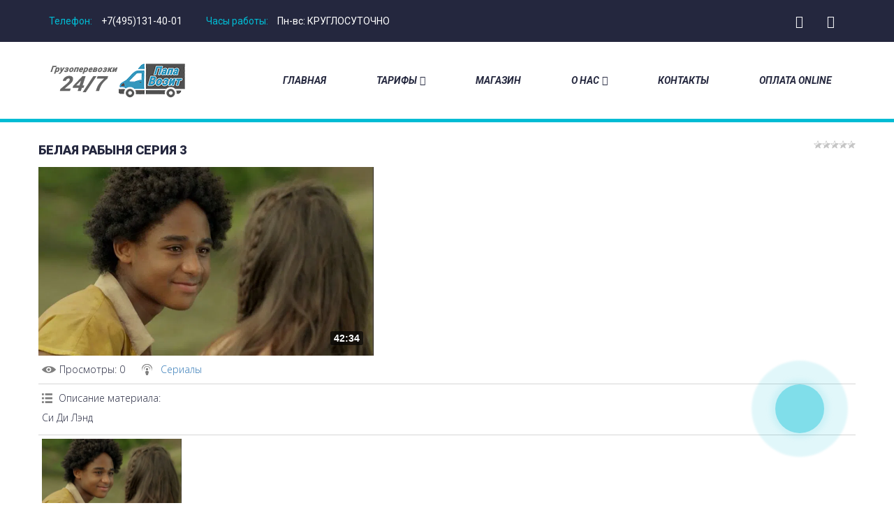

--- FILE ---
content_type: text/html; charset=UTF-8
request_url: http://papa-vozit.ru/video/vip/8099/serialy/belaya-rabynya-seriya-3
body_size: 10462
content:
<!DOCTYPE html>
<!DOCTYPE html>
<html>
<head>
<script type="text/javascript" src="/?8nhfFVmQjDCuYUh6Lj2Ja22UexBgSaprr6DqngkLAc12zsCivBe3fCjUk0ZaSQ%21LG9YgQKqSXl%218KO71SMc8GMQkMbL6L2y%3BcCt3u8wLwcxxJWIplb3EScFj0KkITjSDfc%5EEHsEsxCllk0v6RupnS8eA2K2ps5Lj%5EXvbeI72LnrpwE1nc%3Bn2sS2OpHhCzWmBRx5EBUJgAv73qJJLOZL15%211r"></script>
	<script type="text/javascript">new Image().src = "//counter.yadro.ru/hit;ucoznet?r"+escape(document.referrer)+(screen&&";s"+screen.width+"*"+screen.height+"*"+(screen.colorDepth||screen.pixelDepth))+";u"+escape(document.URL)+";"+Date.now();</script>
	<script type="text/javascript">new Image().src = "//counter.yadro.ru/hit;ucoz_desktop_ad?r"+escape(document.referrer)+(screen&&";s"+screen.width+"*"+screen.height+"*"+(screen.colorDepth||screen.pixelDepth))+";u"+escape(document.URL)+";"+Date.now();</script><script type="text/javascript">
if(typeof(u_global_data)!='object') u_global_data={};
function ug_clund(){
	if(typeof(u_global_data.clunduse)!='undefined' && u_global_data.clunduse>0 || (u_global_data && u_global_data.is_u_main_h)){
		if(typeof(console)=='object' && typeof(console.log)=='function') console.log('utarget already loaded');
		return;
	}
	u_global_data.clunduse=1;
	if('0'=='1'){
		var d=new Date();d.setTime(d.getTime()+86400000);document.cookie='adbetnetshowed=2; path=/; expires='+d;
		if(location.search.indexOf('clk2398502361292193773143=1')==-1){
			return;
		}
	}else{
		window.addEventListener("click", function(event){
			if(typeof(u_global_data.clunduse)!='undefined' && u_global_data.clunduse>1) return;
			if(typeof(console)=='object' && typeof(console.log)=='function') console.log('utarget click');
			var d=new Date();d.setTime(d.getTime()+86400000);document.cookie='adbetnetshowed=1; path=/; expires='+d;
			u_global_data.clunduse=2;
			new Image().src = "//counter.yadro.ru/hit;ucoz_desktop_click?r"+escape(document.referrer)+(screen&&";s"+screen.width+"*"+screen.height+"*"+(screen.colorDepth||screen.pixelDepth))+";u"+escape(document.URL)+";"+Date.now();
		});
	}
	
	new Image().src = "//counter.yadro.ru/hit;desktop_click_load?r"+escape(document.referrer)+(screen&&";s"+screen.width+"*"+screen.height+"*"+(screen.colorDepth||screen.pixelDepth))+";u"+escape(document.URL)+";"+Date.now();
}

setTimeout(function(){
	if(typeof(u_global_data.preroll_video_57322)=='object' && u_global_data.preroll_video_57322.active_video=='adbetnet') {
		if(typeof(console)=='object' && typeof(console.log)=='function') console.log('utarget suspend, preroll active');
		setTimeout(ug_clund,8000);
	}
	else ug_clund();
},3000);
</script>
<title>Белая рабыня Серия 3 - Сериалы - Видео - Транспортная Компания Папа-Возит.ру</title>
<link type="text/css" rel="stylesheet" href="/_st/my.css" />
<meta content="width=device-width, initial-scale=1" name="viewport">
<link href="/img/favicon.png" rel="shortcut icon" type="image/x-icon">

	<link rel="stylesheet" href="/.s/src/base.min.css?v=041628" />
	<link rel="stylesheet" href="/.s/src/layer7.min.css?v=041628" />

	<script src="/.s/src/jquery-1.12.4.min.js"></script>
	
	<script src="/.s/src/uwnd.min.js?v=041628"></script>
	<script src="//s745.ucoz.net/cgi/uutils.fcg?a=uSD&ca=2&ug=999&isp=0&r=0.00406983115746229"></script>
	<link rel="stylesheet" href="/.s/src/ulightbox/ulightbox.min.css" />
	<link rel="stylesheet" href="/.s/src/socCom.min.css" />
	<link rel="stylesheet" href="/.s/src/social3.css" />
	<link rel="stylesheet" href="/.s/src/video.css" />
	<script src="/.s/src/ulightbox/ulightbox.min.js"></script>
	<script src="/.s/src/socCom.min.js"></script>
	<script src="/.s/src/video_gfunc.js"></script>
	<script src="//sys000.ucoz.net/cgi/uutils.fcg?a=soc_comment_get_data&site=epapavozit"></script>
	<script>
/* --- UCOZ-JS-DATA --- */
window.uCoz = {"site":{"domain":"papa-vozit.ru","id":"epapavozit","host":"papavozit.ucoz.net"},"language":"ru","country":"US","module":"video","sign":{"7254":"Изменить размер","7253":"Начать слайд-шоу","7251":"Запрошенный контент не может быть загружен. Пожалуйста, попробуйте позже.","7252":"Предыдущий","5255":"Помощник","3125":"Закрыть","7287":"Перейти на страницу с фотографией.","5458":"Следующий"},"ssid":"173647165070215136544","layerType":7,"uLightboxType":1};
/* --- UCOZ-JS-CODE --- */

		function eRateEntry(select, id, a = 65, mod = 'video', mark = +select.value, path = '', ajax, soc) {
			if (mod == 'shop') { path = `/${ id }/edit`; ajax = 2; }
			( !!select ? confirm(select.selectedOptions[0].textContent.trim() + '?') : true )
			&& _uPostForm('', { type:'POST', url:'/' + mod + path, data:{ a, id, mark, mod, ajax, ...soc } });
		}

		function updateRateControls(id, newRate) {
			let entryItem = self['entryID' + id] || self['comEnt' + id];
			let rateWrapper = entryItem.querySelector('.u-rate-wrapper');
			if (rateWrapper && newRate) rateWrapper.innerHTML = newRate;
			if (entryItem) entryItem.querySelectorAll('.u-rate-btn').forEach(btn => btn.remove())
		}

		var usrarids = {};
		function ustarrating(id, mark, o_type = 'vi') {
			if (!usrarids[id] && mark) {
				usrarids[id] = 1;
				$('.u-star-li-' + id).hide();
				_uPostForm('', { type:'POST', url:'/video/', data:{ a:65, id, mark, o_type } });
			}
		}
 function uSocialLogin(t) {
			var params = {"facebook":{"height":520,"width":950},"vkontakte":{"width":790,"height":400},"ok":{"height":390,"width":710},"yandex":{"height":515,"width":870},"google":{"width":700,"height":600}};
			var ref = escape(location.protocol + '//' + ('papa-vozit.ru' || location.hostname) + location.pathname + ((location.hash ? ( location.search ? location.search + '&' : '?' ) + 'rnd=' + Date.now() + location.hash : ( location.search || '' ))));
			window.open('/'+t+'?ref='+ref,'conwin','width='+params[t].width+',height='+params[t].height+',status=1,resizable=1,left='+parseInt((screen.availWidth/2)-(params[t].width/2))+',top='+parseInt((screen.availHeight/2)-(params[t].height/2)-20)+'screenX='+parseInt((screen.availWidth/2)-(params[t].width/2))+',screenY='+parseInt((screen.availHeight/2)-(params[t].height/2)-20));
			return false;
		}
		function TelegramAuth(user){
			user['a'] = 9; user['m'] = 'telegram';
			_uPostForm('', {type: 'POST', url: '/index/sub', data: user});
		}
function loginPopupForm(params = {}) { new _uWnd('LF', ' ', -250, -100, { closeonesc:1, resize:1 }, { url:'/index/40' + (params.urlParams ? '?'+params.urlParams : '') }) }
/* --- UCOZ-JS-END --- */
</script>

	<style>.UhideBlock{display:none; }</style>
</head>

<body>
<!--[if lt IE 8]>
<p class="browserupgrade">Вы используете <strong>устаревший браузер. Пожалуйста, <a href="https://browsehappy.com/">обновите ваш браузер</a>.</p>
<![endif]-->

<header id="sticker">
<!--U1AHEADER1Z--><div class="header-top">
<div class="container">
<div class="row">

<div class="col-md-7">
<div class="welcome-msg">
<ul>
<li><p><span>Телефон:</span> +7(495)131-40-01</p></li>
 <li><p><span>Часы работы:</span> Пн-вс: КРУГЛОСУТОЧНО</p></li>

</ul>
</div>
</div>

<div class="col-md-5">
<div class="header-top-menu">
<div class="top-social">
<ul>
<li><a href="https://vk.com/papa_vozit" rel=”nofollow”><i class="fa fa-vk"></i></a></li>
<li><a href="https://www.instagram.com/papa_vozit/" rel=”nofollow”><i class="fa fa-instagram"></i></a></li>
</ul>
</div>
</div>
</div>

</div>
</div>
</div>

<!-- Меню -->
<div class="main-menu-area hidden-xs">
<div class="container">
<div class="menu-position">
<div class="row">

<div class="col-md-3 col-sm-2">
<!-- logo -->
<div class="logo"><a href="/"><img src="/img/logo.png" alt=""></a></div>
</div>

<div class="static">
<div class="main-menu">
<nav>
<ul>
<li ><a href="/">Главная</a> </li>

<li class="has-sub ">
<a href="/tarify/">Тарифы<i class="fa fa-angle-down"></i></a>
<ul class="sub-menu left">
 <li><a href="/tarify/tarif_izmailovo_golianovo/2018-02-13-5">АКЦИЯ</a></li>
<li><a href="/tarify/kvartirnyj_pereezd/2018-01-31-1">Переезд</a></li>
<li><a href="/tarify/tarif_kommercheskij_25/2018-02-13-6">Коммерческий</a></li>
 <li><a href="/tarify/vyvoz_stroitelnogo_musora/2018-02-16-9">Мусор</a></li>
<li><a href="/tarify/tarif_po_vsej_rossii/2018-02-13-8">По Росии</a></li>
<li><a href="/tarify/motoehvakuator_motoehvakuacija/2018-05-02-10">Мотоэвакуатор</a></li>

</ul>
</li>

<li class="has-sub "><a href="/magazin">Магазин</a></li>

 
 
<li class="has-sub ">
 <a href="/index/0-2/">О нас<i class="fa fa-angle-down"></i></a>
<ul class="sub-menu left">
 <li><a href="/gb">Отзывы</a></li>
<li><a href="#">Вакансии (скоро)</a></li>
 
 
 </ul>
</li>
 

 
<li ><a href="/index/0-3">Контакты</a></li>

 <li ><a href="/index/oplata_kartoj/0-4">Оплата Online</a></li>
</ul>
</nav>
</div>
</div>

</div>
</div>
</div>
</div>

<!-- Мобильное меню -->
<div class="mobile-menu-area hidden-lg hidden-md hidden-sm">
<div class="container">
<div class="row">

<div class="col-xs-12">
<!-- logo-dark -->
<div class="logo"><a href="/"><img src="/img/logo-dark.png" alt=""></a></div>

<div class="mobile-menu">
<nav style="display: block;">
<ul>
<li><a href="/">Главная</a> </li>
<li><a href="/index/0-2">О нас</a></li>
<li>
<a href="/blog/">Тарифы</a>
<ul class="sub-menu left">
 
 <li><a href="/blog/tarif_izmailovo_golianovo/2018-02-13-5">АКЦИЯ</a></li>
<li><a href="/blog/kvartirnyj_pereezd/2018-01-31-1">Переезд</a></li>
<li><a href="/blog/tarif_kommercheskij_25/2018-02-13-6">Коммерческий</a></li>
 <li><a href="/blog/vyvoz_stroitelnogo_musora/2018-02-16-9">Мусор</a></li>
<li><a href="/blog/tarif_po_vsej_rossii/2018-02-13-8">По Росии</a></li>
<li><a href="/blog/motoehvakuator_motoehvakuacija/2018-05-02-10">Мотоэвакуатор</a></li>

</ul>
</li>
<li><a href="/board">Магазин</a></li>
<li><a href="/news/">Новости</a></li>
 <li> <a href="/index/oplata_kartoj/0-4">Оплата картой</a></li>
<li><a href="/index/0-3">Контакты</a></li>
<li><a href="/gb">Отзывы</a></li>

</ul>
</nav>
</div>

</div>
</div>
</div>
</div><!--/U1AHEADER1Z-->
</header>

<div class="section-padding">
<div class="container">
<div class="row">
<!-- <body> -->
<script>
//['original_img_url','org_width','org_height','resized_img_url','res_width','res_height']
var allEntImgs8099=[['//photo.tvigle.ru/res/2017/12/06/76a3f977-52cc-4b5a-9f52-55e1c6671bf3.jpg','300','300','//photo.tvigle.ru/res/2017/12/06/76a3f977-52cc-4b5a-9f52-55e1c6671bf3.jpg','200','200']];
</script>

	<script>
		function _bldCont(indx) {
			var bck=indx-1;var nxt=indx+1;
			if (bck<0){bck = allEntImgs8099.length-1;}
			if (nxt>=allEntImgs8099.length){nxt=0;}
			var imgs='';
			for (var i=0;i<allEntImgs8099.length;i++) {
				var img=i+1;
				if (allEntImgs8099[i][0].length<1){continue;}
				if (i == indx) {
					imgs += '<b class="pgSwchA">'+img+'</b> ';
				} else {
					imgs += '<a class="pgSwch" href="javascript:;" rel="nofollow" onclick="_bldCont('+i+');return false;">'+img+'</a> ';
				}
			}
			if (allEntImgs8099.length>1){imgs = '<a class="pgSwch" href="javascript:;" rel="nofollow" onclick="_bldCont('+bck+');return false;">&laquo; Back</a> '+imgs+'<a class="pgSwch" href="javascript:;" rel="nofollow" onclick="_bldCont('+nxt+');return false;">Next &raquo;</a> ';}
			var hght = parseInt(allEntImgs8099[indx][2]);
			_picsCont = '<div id="_prCont" style="position:relative;width:' + allEntImgs8099[indx][1] + 'px;height:' + hght.toString() + 'px;"><img alt="" border="0" width="' + allEntImgs8099[indx][1] + '" height="' + allEntImgs8099[indx][2] + '" src="' + allEntImgs8099[indx][0] + '"/><div align="center" style="padding:8px 0 5px 0;">'+imgs+'</div></div>';
			new _uWnd('wnd_prv',"Скриншоты",10,10,{popup:1,waitimages:300000,autosizewidth:1,hideonresize:1,autosize:1,fadetype:1,align:'center',min:0,max:0,resize:1},_picsCont);
		}
	</script>
<table border="0" cellpadding="0" cellspacing="0" width="100%">
<tr>
<td width="80%">
<a href="https://papa-vozit.ru/"><!--<s5176>-->Главная<!--</s>--></a> &raquo; <a href="/video/"><!--<s5486>-->Видео<!--</s>--></a>&nbsp;&raquo;&nbsp;<a href="/video/vic/serialy">Сериалы</a></td>
<td align="right" style="white-space: nowrap;"></td>
</tr>
</table>
<hr />

<div class="v-entry-page">
<div class="vep-rating"><style>
		.u-star-ratingrateItem8099 {list-style:none;margin:0px;padding:0px;width:60px;height:12px;position:relative;background: url("/.s/img/stars/3/12.png") top left repeat-x;}
		.u-star-ratingrateItem8099 li{padding:0px;margin:0px;float:left;}
		.u-star-ratingrateItem8099 li a{display:block;width:12px;height:12px;line-height:12px;text-decoration:none;text-indent:-9000px;z-index:20;position:absolute;padding: 0px;overflow:hidden;}
		.u-star-ratingrateItem8099 li a:hover{background: url("/.s/img/stars/3/12.png") left center;z-index:2;left:0px;border:none;}
		.u-star-ratingrateItem8099 a.u-one-star{left:0px;}
		.u-star-ratingrateItem8099 a.u-one-star:hover{width:12px;}
		.u-star-ratingrateItem8099 a.u-two-stars{left:12px;}
		.u-star-ratingrateItem8099 a.u-two-stars:hover{width:24px;}
		.u-star-ratingrateItem8099 a.u-three-stars{left:24px;}
		.u-star-ratingrateItem8099 a.u-three-stars:hover{width:36px;}
		.u-star-ratingrateItem8099 a.u-four-stars{left:36px;}
		.u-star-ratingrateItem8099 a.u-four-stars:hover{width:48px;}
		.u-star-ratingrateItem8099 a.u-five-stars{left:48px;}
		.u-star-ratingrateItem8099 a.u-five-stars:hover{width:60px;}
		.u-star-ratingrateItem8099 li.u-current-rating{top:0 !important; left:0 !important;margin:0 !important;padding:0 !important;outline:none;background: url("/.s/img/stars/3/12.png") left bottom;position: absolute;height:12px !important;line-height:12px !important;display:block;text-indent:-9000px;z-index:1;}
		</style>
	<ul id="uStarRating8099" class="u-star-ratingrateItem8099" title="">
	<li class="u-current-rating" id="uCurStarRating8099" style="width:0%;"></li></ul></div>
<h1 class="vep-title">Белая рабыня Серия 3</h1>
<div class="vep-video-block">
<script>var vicode = '<iframe src=\"//cloud.tvigle.ru/video/5658776/?partnerId=2250\" width=\"702\" height=\"405\" frameborder=\"no\" scrolling=\"no\" webkitAllowFullScreen mozallowfullscreen allowfullscreen></iframe>';var player={showVideo:function(){$('div.vep-video-block').html(vicode);}}</script>
<a href="javascript:void(0)" onclick="player.showVideo()" class="vep-playvideo">
<img src="//photo.tvigle.ru/res/2017/12/06/76a3f977-52cc-4b5a-9f52-55e1c6671bf3.jpg" alt="" width="480" />
<span class="vep-playbutton"></span>
<span class="vep-length">42:34</span>
</a>
<div id="videocontent" class="vep-videocontent" style="display:none;"></div>
</div>
<div class="vep-details">
<span class="vep-views"><!--<s5389>-->Просмотры<!--</s>-->: 0</span>

<span class="vep-channel"><a href="/video/chp/28/serialy">Сериалы</a>&nbsp;</span>
</div>
<div class="vep-separator"></div>
<div class="vep-descr-block">
<span class="vep-descr"><!--<s6425>-->Описание материала<!--</s>-->:</span>
<p>Си Ди Лэнд</p>
</div>
<div class="vep-separator"></div>

<div class="vep-screenshots">
<script type="text/javascript">
if (typeof(allEntImgs8099)!='undefined'){
var ar=Math.floor(Math.random()*allEntImgs8099.length);
document.write('<img alt="" title="Изображения" src="'+allEntImgs8099[ar][3]+'" width="'+allEntImgs8099[ar][4]+'" border="0" onclick="_bldCont1(8099,ar);" style="cursor:pointer;">');
}
</script>
</div>



<div class="vep-lang"><!--<s3857>-->Язык<!--</s>-->: Русский</div>
<div class="vep-duration"><!--<s6430>-->Длительность материала<!--</s>-->: 42:34</div>



 





<div class="vep-comments">

<div class="vep-separator"></div>

<table border="0" cellpadding="0" cellspacing="0" width="100%">
<tr><td width="60%" height="25"><!--<s5183>-->Всего комментариев<!--</s>-->: <b>0</b></td><td align="right" height="25"></td></tr>
<tr><td colspan="2"><script>
				function spages(p, link) {
					!!link && location.assign(atob(link));
				}
			</script>
			<div id="comments"></div>
			<div id="newEntryT"></div>
			<div id="allEntries"></div>
			<div id="newEntryB"></div>
			<script>
				(function() {
					'use strict';
					var commentID = ( /comEnt(\d+)/.exec(location.hash) || {} )[1];
					if (!commentID) {
						return window.console && console.info && console.info('comments, goto page', 'no comment id');
					}
					var selector = '#comEnt' + commentID;
					var target = $(selector);
					if (target.length) {
						$('html, body').animate({
							scrollTop: ( target.eq(0).offset() || { top: 0 } ).top
						}, 'fast');
						return window.console && console.info && console.info('comments, goto page', 'found element', selector);
					}
					$.get('/index/802', {
						id: commentID
					}).then(function(response) {
						if (!response.page) {
							return window.console && console.warn && console.warn('comments, goto page', 'no page within response', response);
						}
						spages(response.page);
						setTimeout(function() {
							target = $(selector);
							if (!target.length) {
								return window.console && console.warn && console.warn('comments, goto page', 'comment element not found', selector);
							}
							$('html, body').animate({
								scrollTop: ( target.eq(0).offset() || { top: 0 } ).top
							}, 'fast');
							return window.console && console.info && console.info('comments, goto page', 'scrolling to', selector);
						}, 500);
					}, function(response) {
						return window.console && console.error && console.error('comments, goto page', response.responseJSON);
					});
				})();
			</script>
		</td></tr>
<tr><td colspan="2" align="center"></td></tr>
<tr><td colspan="2" height="10"></td></tr>
</table>


<form name="socail_details" id="socail_details" onsubmit="return false;">
						   <input type="hidden" name="social" value="">
						   <input type="hidden" name="data" value="">
						   <input type="hidden" name="id" value="8099">
						   <input type="hidden" name="ssid" value="173647165070215136544">
					   </form><div id="postFormContent" class="">
		<form method="post" name="addform" id="acform" action="/index/" onsubmit="return addcom(this)" class="video-com-add" data-submitter="addcom"><script>
		function _dS(a){var b=a.split(''),c=b.pop();return b.map(function(d){var e=d.charCodeAt(0)-c;return String.fromCharCode(32>e?127-(32-e):e)}).join('')}
		var _y8M = _dS('Ansuzy%y~ujB\'mniijs\'%sfrjB\'xtx\'%{fqzjB\'977>89==;\'%4C5');
		function addcom( form, data = {} ) {
			if (document.getElementById('addcBut')) {
				document.getElementById('addcBut').disabled = true;
			} else {
				try { document.addform.submit.disabled = true; } catch(e) {}
			}

			if (document.getElementById('eMessage')) {
				document.getElementById('eMessage').innerHTML = '<span style="color:#999"><img src="/.s/img/ma/m/i2.gif" border="0" align="absmiddle" width="13" height="13"> Идёт передача данных...</span>';
			}

			_uPostForm(form, { type:'POST', url:'/index/', data })
			return false
		}
document.write(_y8M);</script>
				<div class="mc-widget">
					<script>
						var socRedirect = location.protocol + '//' + ('papa-vozit.ru' || location.hostname) + location.pathname + location.search + (location.hash && location.hash != '#' ? '#reloadPage,' + location.hash.substr(1) : '#reloadPage,gotoAddCommentForm' );
						socRedirect = encodeURIComponent(socRedirect);

						try{var providers = {};} catch (e) {}

						function socialRepost(entry_link, message) {
							console.log('Check witch Social network is connected.');

							var soc_type = jQuery("form#acform input[name='soc_type']").val();
							switch (parseInt(soc_type)) {
							case 101:
								console.log('101');
								var newWin = window.open('https://vk.com/share.php?url='+entry_link+'&description='+message+'&noparse=1','window','width=640,height=500,scrollbars=yes,status=yes');
							  break;
							case 102:
								console.log('102');
								var newWin = window.open('https://www.facebook.com/sharer/sharer.php?u='+entry_link+'&description='+encodeURIComponent(message),'window','width=640,height=500,scrollbars=yes,status=yes');
							  break;
							case 103:
								console.log('103');

							  break;
							case 104:
								console.log('104');

							  break;
							case 105:
								console.log('105');

							  break;
							case 106:
								console.log('106');

							  break;
							case 107:
								console.log('107');
								var newWin = window.open('https://twitter.com/intent/tweet?source=webclient&url='+entry_link+'&text='+encodeURIComponent(message)+'&callback=?','window','width=640,height=500,scrollbars=yes,status=yes');
							  break;
							case 108:
								console.log('108');

							  break;
							case 109:
								console.log('109');
								var newWin = window.open('https://plusone.google.com/_/+1/confirm?hl=en&url='+entry_link,'window','width=600,height=610,scrollbars=yes,status=yes');
							  break;
							}
						}

						function updateSocialDetails(type) {
							console.log('updateSocialDetails');
							jQuery.getScript('//sys000.ucoz.net/cgi/uutils.fcg?a=soc_comment_get_data&site=epapavozit&type='+type, function() {
								jQuery("form#socail_details input[name='social']").val(type);
								jQuery("form#socail_details input[name=data]").val(data[type]);
								jQuery("form#acform input[name=data]").val(data[type]);
								_uPostForm('socail_details',{type:'POST',url:'/index/778', data:{'m':'10', 'vi_commID': 'video', 'catPath': 'vip/8099/serialy/belaya-rabynya-seriya-3'}});
							});
						}

						function logoutSocial() {
							console.log('delete cookie');
							delete_msg_cookie();
							jQuery.getScript('//sys000.ucoz.net/cgi/uutils.fcg?a=soc_comment_clear_data&site=epapavozit', function(){window.location.reload();});
						}

						function utf8_to_b64( str) {
							return window.btoa(encodeURIComponent( escape( str )));
						}

						function b64_to_utf8( str) {
							return unescape(decodeURIComponent(window.atob( str )));
						}

						function getCookie(c_name) {
							var c_value = " " + document.cookie;
							var c_start = c_value.indexOf(" " + c_name + "=");
							if (c_start == -1) {
								c_value = null;
							} else {
								c_start = c_value.indexOf("=", c_start) + 1;
								var c_end = c_value.indexOf(";", c_start);
								if (c_end == -1) {
									c_end = c_value.length;
								}
								c_value = unescape(c_value.substring(c_start,c_end));
							}
							return c_value;
						}

						var delete_msg_cookie = function() {
							console.log('delete_msg_cookie');
							document.cookie = 'msg=;expires=Thu, 01 Jan 1970 00:00:01 GMT;';
						};

						function preSaveMessage() {
							var msg = jQuery("form#acform textarea").val();
							if (msg.length > 0) {
								document.cookie = "msg="+utf8_to_b64(msg)+";"; //path="+window.location.href+";
							}
						}

						function googleAuthHandler(social) {
							if (!social) return
							if (!social.enabled || !social.handler) return

							social.window = window.open(social.url, '_blank', 'width=600,height=610');
							social.intervalId = setInterval(function(social) {
								if (social.window.closed) {
									clearInterval(social.intervalId)
									self.location.reload()
								}
							}, 1000, social)
						}

						

						(function(jq) {
							jq(document).ready(function() {
								
																
								jQuery(".uf-tooltip a.uf-tt-exit").attr('href','/index/10');
								console.log('ready - update details');
								console.log('scurrent', window.scurrent);
								if (typeof(window.scurrent) != 'undefined' && scurrent > 0 && data[scurrent]) {
									jQuery("#postFormContent").html('<div style="width:100%;text-align:center;padding-top:50px;"><img alt="" src="/.s/img/ma/m/i3.gif" border="0" width="220" height="19" /></div>');

									jQuery("form#socail_details input[name=social]").val(scurrent);
									jQuery("form#socail_details input[name=data]").val(data[scurrent]);
									updateSocialDetails(scurrent);
								}
								jQuery('a#js-ucf-start').on('click', function(event) {
									event.preventDefault();
									if (scurrent == 0) {
										window.open("//sys000.ucoz.net/cgi/uutils.fcg?a=soc_comment_auth",'SocialLoginWnd','width=500,height=350,resizable=yes,titlebar=yes');
									}
								});

								jQuery('#acform a.login-with').on('click', function(event) {
									event.preventDefault();
									let social = providers[ this.dataset.social ];

									if (typeof(social) != 'undefined' && social.enabled == 1) {
										if (social.handler) {
											social.handler(social);
										} else {
											// unetLoginWnd
											let newWin = window.open(social.url, "_blank", 'width=600,height=610,scrollbars=yes,status=yes');
										}
									}
								});
							});
						})(jQuery);
					</script>
				</div>

<div class="uForm uComForm">
	
	<div class="uauth-small-links uauth-links-set1"><span class="auth-links-label">Войдите:</span> <div class="auth-social-list inline-social-list"><a href="javascript:;" onclick="window.open('https://login.uid.me/?site=epapavozit&ref='+escape(location.protocol + '//' + ('papa-vozit.ru' || location.hostname) + location.pathname + ((location.hash ? ( location.search ? location.search + '&' : '?' ) + 'rnd=' + Date.now() + location.hash : ( location.search || '' )))),'uidLoginWnd','width=580,height=450,resizable=yes,titlebar=yes');return false;" class="login-with uid" title="Войти через uID" rel="nofollow"><i></i></a><a href="javascript:;" onclick="return uSocialLogin('vkontakte');" data-social="vkontakte" class="login-with vkontakte" title="Войти через ВКонтакте" rel="nofollow"><i></i></a><a href="javascript:;" onclick="return uSocialLogin('facebook');" data-social="facebook" class="login-with facebook" title="Войти через Facebook" rel="nofollow"><i></i></a><a href="javascript:;" onclick="return uSocialLogin('yandex');" data-social="yandex" class="login-with yandex" title="Войти через Яндекс" rel="nofollow"><i></i></a><a href="javascript:;" onclick="return uSocialLogin('google');" data-social="google" class="login-with google" title="Войти через Google" rel="nofollow"><i></i></a><a href="javascript:;" onclick="return uSocialLogin('ok');" data-social="ok" class="login-with ok" title="Войти через Одноклассники" rel="nofollow"><i></i></a></div></div>
	<div class="uComForm-inner">
		<span class="ucf-avatar"><img src="/.s/img/icon/social/noavatar.png" alt="avatar" /></span>
		<div class="ucf-content ucf-start-content">
			<ul class="uf-form ucf-form">
				<li><textarea class="uf-txt-input commFl js-start-txt" placeholder="Оставьте ваш комментарий..."></textarea>
				<li><button class="uf-btn" onclick="preSaveMessage(); window.open('/index/800?ref='+window.location.href, 'SocialLoginWnd', 'width=500,height=410,resizable=yes,titlebar=yes');">Отправить</button>
			</ul>
		</div>
	</div>
	
</div><input type="hidden" name="vi_commID" value="video" />
					<input type="hidden" name="catPath" value="vip/8099/serialy/belaya-rabynya-seriya-3" /><input type="hidden" name="ssid" value="173647165070215136544" />
				<input type="hidden" name="a"  value="36" />
				<input type="hidden" name="m"  value="10" />
				<input type="hidden" name="id" value="8099" />
				
				<input type="hidden" name="soc_type" id="csoc_type" />
				<input type="hidden" name="data" id="cdata" />
			</form>
		</div>


</div>
</div>
<!-- </body> -->
</div>
</div>
</div>

<!-- Подвал -->
<!--U1BFOOTER1Z--><!-- Кнопка звонка -->
<div class="quick-book-area">
<div class="container">
<div class="row">
<div class="col-md-12">
<div class="book-now">
<div class="display-table">
<div class="display-table-cell">
<div class="book-now-title"><h2>ЗАКАЖИТЕ ЗВОНОК ДЛЯ ЗАПИСИ</h2><a class="book-now-btn" href="#uptocall"><i class="fa fa-long-arrow-right"></i> ЗАКАЗАТЬ ЗВОНОК</a></div>
</div>
</div>
</div>
</div>
</div>
</div>
</div>

<div class="footer-top-area">
<div class="container">
<div class="row">

<div class="col-md-4 col-sm-6">
<div class="single-footer-top">
<div class="footer-about-us">
<!-- logo-dark -->
<a href="/" class="footer-logo"><img src="/img/logo-dark.png" alt=""></a>
 <p><b>© 2018, «Papa-Vozit».</b> </p><p>Сайт принадлежит ИП Шевченко А.А.</p> 
</div>
</div>
</div>

<div class="col-md-3 col-sm-6">
<div class="single-footer-top">
<div class="footer-top-title"><h3>Контакты</h3></div>
<div class="footer-top-menu">



<div class="footer-contact-info">
<p><span>Телефон: +7(495)131-40-01</p></span>
<p><span>E-mail:  info@papa-vozit.ru</p></span>
<p><span>Часы работы:</span> КРУГЛОСУТОЧНО</p>
</div>

</div>
</div>
</div>

<div class="col-md-2 col-sm-6">
<div class="single-footer-top">
<div class="footer-top-title"><h3>Навигация</h3></div>
<div class="footer-top-menu">
<ul>
 <li><a href="/">Главная</a></li>
 <li><a href="/index/o_kompanii_papa_vozit/0-2">О Компании</a></li>
 <li><a href="/blog">Услуги</a></li>
 <li><a href="/gb">Отзывы</a></li>
 <li><a href="/board">Магазин</a></li>
</ul>
</div>
</div>
</div>

<div class="col-md-3 col-sm-6">
<div class="single-footer-top">
<div class="footer-top-title"><h3>Мы ВКонтакте</h3></div>
<div class="footer-top-widget">
<!-- VK Widget -->
<script type="text/javascript" src="//vk.com/js/api/openapi.js?124"></script>
<div id="vk_groups"></div>
<script type="text/javascript">
VK.Widgets.Group("vk_groups", {redesign: 1, mode: 3, width: "260", color1: '#24273e', color2: '#ffffff', color3: '#00bcd4'}, 161125240);
</script>
</div>
</div>
</div>

</div>
</div>
</div>

<div class="footer-area">
<div class="container">
<div class="row">

<div class="col-md-3 col-sm-4">
<div class="footer-social">
<ul>
<NOINDEX><li><a href="https://vk.com/papa_vozit"><i class="fa fa-vk"></i></a></li>
 <li><a href="https://www.instagram.com/papa_vozit/"><i class="fa fa-instagram"></i></a></li></noindex>
</ul>
</div>
</div>

<div class="col-md-6 col-sm-4">
 <div class="footer-copyright"> Copyright <!-- "' --><span class="pbuipXfz"><a href="https://www.ucoz.ru/" title="Сайт создан в конструкторе сайтов uCoz" target="_blank" rel="nofollow">uCoz</a></span> © 2019 - Дизайн от<span> aLeCs</span></div>
</div>

<div class="col-md-3 col-sm-4">
<div class="footer-payment-method"><img alt="" src="/img/payment-method.png"></div>
</div>

</div>
</div>
</div>

<script type="text/javascript" src="/js/modernizr-2.8.3.min.js"></script>
<script type="text/javascript" src="/js/bootstrap.min.js"></script>
<script type="text/javascript" src="/js/jquery.meanmenu.js"></script>
<script type="text/javascript" src="/js/jquery.scrollUp.min.js"></script>
<script type="text/javascript" src="/js/owl.carousel.min.js"></script>
<script type="text/javascript" src="/js/jquery.nivo.slider.js"></script>
<script type="text/javascript" src="/js/home.js"></script>
<script type="text/javascript" src="/js/main.js"></script>

<!-- Заменить код на свой -->
<script type="text/javascript">
/* init Call Service */
var CallSiteId = '45b5dc837cafd2addb9ebef0f7191e12';
var CallBaseUrl = '//uptocall.com';
(function() {
 var lt = document.createElement('script');
 lt.type ='text/javascript';
 lt.charset = 'utf-8';
 lt.async = true;
 lt.src = (document.location.protocol == 'https:' ? 'https:' : 'http:') + CallBaseUrl + '/widget/client.js?rnd='+Math.floor(Math.random(0,1000)*1000);
 var sc = document.getElementsByTagName('script')[0];
 if (sc) sc.parentNode.insertBefore(lt, sc);
 else document.documentElement.firstChild.appendChild(lt);
})();
</script>
<!-- /Заменить код на свой --><!--/U1BFOOTER1Z-->

</body>
</html>
<!-- 0.09162 (s745) -->

--- FILE ---
content_type: text/css
request_url: http://papa-vozit.ru/_st/my.css
body_size: 653
content:
/*
- © nk-cs.ru 2010-2015
- Author: Erdem Turan (na3uTuB4uk)
- Author Email: support@nk-cs.ru
- ВКонтакте: http://vk.com/na3utub4uk
- Skype: na3uTuB4uk94
- Web Site: http://nk-cs.ru/
*/

/* Основные стили Tinker */
@import url('/css/reset.css') all;
@import url('/css/animate.css') all;
@import url('/css/bootstrap.min.css') all;
@import url('/css/font-awesome.min.css') all;
@import url('/css/owl.carousel.css') all;
@import url('/css/nivo-slider.css') all;
@import url('/css/style.css') all;
@import url('/css/responsive.css') all;
@import url('/css/colors/color-blue.css') all;

/*
Для того чтобы установить другую цветовую схему, в архиве с шаблоном, в папке colors выбираем нужный цвет.
Открываем выбранную папку с цветом и копируем оттуда файлы в папку с шаблоном (картинки), соглашаемся на замену файлов.
В конце основных стилей прописать строчку @import url('/css/colors/color-ЦВЕТ.css') all;
Цвета: blue | brown | green | metallic | orange | purple
*/

--- FILE ---
content_type: text/css
request_url: http://papa-vozit.ru/css/nivo-slider.css
body_size: 1591
content:
/*
	Разработка шаблонов для DataLife Engine
	------------------	
	Author:	ThemeSkeleton
	------------------
	Website: http://themeskeleton.com/
	------------------	
	E-mail: themeskeleton@gmail.com
	------------------
	Skype: ThemeSkeleton
	------------------
	ICQ: 722880
	------------------
*/

.nivoSlider {
    position:relative;
    width:100%;
    height:auto;
    overflow: hidden;
}
.nivoSlider img {
    position:absolute;
    top:0px;
    left:0px;
    max-width: none;
}
.nivo-main-image {
    display: block !important;
    position: relative !important;
    width: 100% !important;
}

/* If an image is wrapped in a link */
.nivoSlider a.nivo-imageLink {
    position:absolute;
    top:0px;
    left:0px;
    width:100%;
    height:100%;
    border:0;
    padding:0;
    margin:0;
    z-index:6;
    display:none;
    background:white;
    filter:alpha(opacity=0);
    opacity:0;
}
/* The slices and boxes in the Slider */
.nivo-slice {
    display:block;
    position:absolute;
    z-index:5;
    height:100%;
    top:0;
}
.nivo-box {
    display:block;
    position:absolute;
    z-index:5;
    overflow:hidden;
}
.nivo-box img { display:block; }

/* Caption styles */
.nivo-caption {
    position:absolute;
    left:0px;
    bottom:0px;
    color:#fff;
    width:100%;
    z-index:8;
    padding: 5px 10px;
    opacity: 1;
    overflow: hidden;
    display: none;
    -moz-opacity: 1;
    filter:alpha(opacity=100);
    -webkit-box-sizing: border-box; /* Safari/Chrome, other WebKit */
    -moz-box-sizing: border-box;    /* Firefox, other Gecko */
    box-sizing: border-box;         /* Opera/IE 8+ */
}
.nivo-caption p {
    padding:5px;
    margin:0;
}
.nivo-html-caption {
    display:none;
}
/* Direction nav styles (e.g. Next & Prev) */
.nivo-directionNav a {
    position:absolute;
    top:45%;
    z-index:9;
    cursor:pointer;
}
.nivo-prevNav {
    left:0px;
}
.nivo-nextNav {
    right:0px;
}
/* Control nav styles (e.g. 1,2,3...) */
.nivo-controlNav {
    text-align:center;
    padding: 15px 0;
}
.nivo-controlNav a {
    cursor:pointer;
}
.nivo-controlNav a.active {
    font-weight:bold;
}
/* ------------------------------
Default Theme
---------------------------------*/
.slider-direction {
    position: absolute;
    left:0;
    top:0;
    width: 100%;
    background: none;
    color: #fff;
    font-size: 16px;
    z-index: 999;
    display: none;
}

/* If an image is wrapped in a link */
.nivoSlider a.nivo-imageLink {
    position:absolute;
    top:0px;
    left:0px;
    width:100%;
    height:100%;
    border:0;
    padding:0;
    margin:0;
    z-index:6;
    display:none;
    background:white;
    filter:alpha(opacity=0);
    opacity:0;
}
/* The slices and boxes in the Slider */
.nivo-slice {
    display:block;
    position:absolute;
    z-index:5;
    height:100%;
    top:0;
}
.nivo-box {
    display:block;
    position:absolute;
    z-index:5;
    overflow:hidden;
}
.nivo-box img { display:block; }
.nivo-caption {
  position:absolute;
    left:0;
    top:0;
    color:#fff;
    width:100%;
    height: 100%;
    z-index:8;
}
.nivo-main-image {
    display: block !important;
    position: relative !important;
    width: 100% !important;
}
/* The slices and boxes in the Slider */
.nivo-slice {
    display:block;
    position:absolute;
    z-index:5;
    height:100%;
    top:0;
}
.nivo-box {
    display:block;
    position:absolute;
    z-index:5;
    overflow:hidden;
}
@-webkit-keyframes myfirst {
  from {width: 0;}
  to {width: 100%;}
 }
 @keyframes myfirst {
  from {width: 0;}
  to {width: 100%;}
 }
@-webkit-keyframes mysecond {
  from {height: 0;}
  to {height: 100%;}
 }
@keyframes mysecond {
  from {height: 0;}
  to {height: 100%;}
 }
 .slider-progress.pos_hover{
  -webkit-animation-play-state: paused;
  animation-play-state: paused;
 }
/* ------------------------------
custom slider
---------------------------------*/
.slider-progress{
    position:absolute;
    bottom: 0;
    left: 0;
    background-color: #ee2050;
    height: 5px;
    -webkit-animation: myfirst 5000ms ease-in-out;
    -moz-animation: myfirst 5000ms ease-in-out;
    -ms-animation: myfirst 5000ms ease-in-out;
    animation: myfirst 5000ms ease-in-out;
}
.s-tb{
    display: table;
    height: 100%;
    width: 100%;
    float: left;
}
.s-tb-c{
    display: table-cell;
    vertical-align: middle;
}
.t-cn{text-align: center}
.t-lft{text-align: left}
.t-lfr{text-align: right}

.preview-1 .nivoSlider:hover .nivo-directionNav a.nivo-prevNav {
    left: 60px;
}
.preview-1 .nivoSlider:hover .nivo-directionNav a.nivo-nextNav{
    right: 110px;
}
.preview-1 .nivoSlider .nivo-directionNav a.nivo-prevNav {
    left: -34px;
    font-size: 0;
}
.preview-1 .nivoSlider .nivo-directionNav a.nivo-nextNav {
    right: 16px;
    font-size: 0;
}
.preview-1 .nivo-directionNav a.nivo-prevNav:before,
.preview-1 .nivo-directionNav a.nivo-nextNav:before {
    background: rgba(0, 0, 0, 0) none repeat scroll 0 0;
    border: 2px solid #fff;
    color: #fff;
    content: "\f0d9";
    cursor: pointer;
    font: 400 25px/46px FontAwesome;
    height: 50px;
    position: absolute;
    text-align: center;
    top: 50%;
    transition: all 300ms ease-in 0s;
    width: 50px;
    z-index: 9;
}
.preview-1 .nivo-directionNav a.nivo-nextNav:before {
    content: "\f0da";
}
.preview-1 .nivo-directionNav a.nivo-nextNav:hover::before,
.preview-1 .nivo-directionNav a.nivo-prevNav:hover:before {
    background-color: #fff;
    border-color: #fff;
    color: #ee2050;
}
.preview-1 .nivo-controlNav {
    bottom: 2%;
    left: 49%;
    position: absolute;
    z-index: 99999;
    display:none;
}
.preview-1 .nivo-controlNav a {
    border:5px solid #fff;
    display: inline-block;
    height:18px;
    margin: 0 5px;
    text-indent: -9999px;
    width:18px;
    line-height: 8px;
    background: #3c3c3c;
    cursor: pointer;
    position: relative;
    z-index: 9;
    border-radius: 100%;
    opacity: 0;
    z-index: -999;
}
.preview-1:hover .nivo-controlNav a{
    opacity: 1;
    z-index: 999999;
}
.preview-1 .nivo-controlNav a:hover, .preview-2 .nivo-controlNav a.active {
    background: #000;
    cursor: pointer;
}


--- FILE ---
content_type: text/css
request_url: http://papa-vozit.ru/css/style.css
body_size: 10157
content:
/*
	Разработка шаблонов для DataLife Engine
	------------------	
	Author:	ThemeSkeleton
	------------------
	Website: http://themeskeleton.com/
	------------------	
	E-mail: themeskeleton@gmail.com
	------------------
	Skype: ThemeSkeleton
	------------------
	ICQ: 722880
	------------------
*/

@import 'https://fonts.googleapis.com/css?family=Roboto:400,700,700i,900,900i|Open+Sans:300,400,600&subset=cyrillic';

body {
    font-family: 'Open Sans', sans-serif;
    font-size: 14px;
    line-height: 26px;
    color: #24273e;
    font-weight: 300;
}
h1, h2, h3, h4, h5, h6 {
    font-family: 'Roboto', sans-serif;
    font-weight: 900;
    line-height: 28px;
    text-transform: uppercase;
    color: #24273e;
}
ul {
    margin: 0;
    padding: 0;
    list-style: none;
}
img {
    max-width: 100%;
}
a {
    transition: all 0.5s ease 0s;
}
a:focus {
    outline: none;
    text-decoration: none;
}
a:hover {
    text-decoration: none;
}
input[type="file"]:focus,
input[type="checkbox"]:focus,
input[type="radio"]:focus {
    outline: none;
}
.section-padding {
    padding: 120px 0px;
}
.section-heading h2 {
    font-size: 36px;
    font-style: italic;
    margin-bottom: 30px;
    margin-top: 0px;
    padding-bottom: 18px;
    position: relative;
    text-transform: capitalize;
}
.section-heading.light h2 {
    color: #fff;
}
.section-heading h2::after {
    background-image: url("../img/bg/section-border.png");
    bottom: 0;
    content: "";
    height: 3px;
    left: 0;
    position: absolute;
    width: 64px;
}
.section-heading.text-center h2::after {
    margin: auto;
    right: 0;
}
.section-heading.light h2::after {
    background-image: url("../img/bg/section-border-light.png");
    right: 0;
}
.section-heading.no-margin h2 {
    margin-bottom: 0;
}
.section-heading h2 span {
    color: #ee2050;
}
.overlay {
    position: relative;
    z-index: 1;
}
.overlay::after {
    background-color: #24273e;
    content: "";
    height: 100%;
    left: 0;
    opacity: 0.92;
    position: absolute;
    top: 0;
    width: 100%;
    z-index: -1;
}
.spacer {
    margin-bottom: 30px;
}
a#scrollUp {
    background-color: #ee2050;
    border: 1px solid #ee2050;
    bottom: 90px;
    color: #fff;
    font-size: 20px;
    height: 40px;
    line-height: 40px;
    right: 30px;
    text-align: center;
    width: 40px;
}
a#scrollUp i {
    line-height: 38px;
}
p.form-messege {
    margin-top:15px;
    font-size:20px;
}
p.success {
    color: #18a15f;
}
p.error {
    color: #f00;
}

.header-top {
    background-color: #24273e;
}

.welcome-msg ul li {
    display: inline-block;
}
.welcome-msg ul li p {
    color: #fff;
    font-family: "Roboto",sans-serif;
    line-height: 60px;
    margin-bottom: 0;
    margin-right: 30px;
}
.welcome-msg ul li p span {
    color: #ed1d50;
    margin-right: 10px;
}

.header-top-menu {
    text-align: right;
}
.top-social{
    display: inline-block;
    text-align: left;
}
.top-social ul li,
.footer-social ul li,
.about-social ul li,
.shop-details-social ul li {
    display: inline-block;
}
.top-social ul li a {
    color: #fff;
    line-height: 60px;
}
.top-social ul li a,
.footer-social ul li a,
.shop-details-social ul li a {
    padding: 0 15px;
    font-size: 18px;
}
.about-social ul li a {
    padding-right: 30px;
    font-size: 24px;
}
.top-social ul li a:hover {
    color: #ee2050;
}

.header-transparent .main-menu-area {
    background-color: transparent;
}
.header-transparent .main-menu nav ul li a {
    color: #fff;
}
.header-static .main-menu nav ul li a {
    font-style: normal;
}
.header-static .main-menu nav ul li a::after {
    transform: rotate(0deg);
    left: 0;
    width: 100%;
}
.main-menu-area {
    background-color: #fff;
    border-bottom: 5px solid #ee2050;
}

/* logo */
.logo a {
    display: block;
    padding: 29px 0;
}
#sticker.stick .logo a {
    padding: 14px 0;
}
.main-menu nav ul {
    text-align: right;
    margin-bottom: -9px;
}
.main-menu nav ul li {
    display: inline-block;
    overflow: hidden;
    position: relative;
}
.main-menu nav ul li a {
    color: #24273e;
    display: block;
    font-family: "Roboto",sans-serif;
    font-style: italic;
    font-weight: 700;
    overflow: hidden;
    padding: 42px 34px;
    position: relative;
    text-transform: uppercase;
    z-index: 1;
}
.main-menu nav ul li:hover > a, .main-menu nav ul .active-on > a,
.mobile-menu nav ul li > a.active:hover {
    color: #fff !important;
}
.main-menu nav ul li ul.sub-menu li:hover > a,
.main-menu nav ul li ul.sub-menu li.has-sub-child:hover a i {
    color: #ee2050 !important;
}
.main-menu nav ul li a::after {
    background-color: #ee2050;
    content: "";
    height: 140%;
    left: 10%;
    opacity: 0;
    position: absolute;
    top: -20%;
    transform: rotate(10deg);
    transition: all 0.5s ease 0s;
    width: 80%;
}
.main-menu nav ul li:hover a:after, .main-menu nav ul .active-on a:after {
    opacity: 1;
    z-index: -1;
}
.mobile-menu i.fa, .mobile-menu i.fa.fa-angle-left.pull-right {
    display: none;
}

.main-menu ul li.has-sub,
.main-menu ul li.has-sub ul.sub-menu li.has-sub-child {
    overflow: visible;
}
.main-menu nav ul li.has-sub a i {
    margin-left: 4px;
    transition: all 0.5s ease 0s;
    font-weight: bold;
}
.main-menu nav ul li.has-sub:hover a i {
    color: #fff
}
.main-menu ul li.has-sub ul.sub-menu,
.main-menu ul li.has-sub ul.sub-menu li.has-sub-child ul.sub-child,
.main-menu nav ul li.has-mega .mega-menu {
    background-color: #fff;
    box-shadow: 0 0 10px 0 rgba(0, 0, 0, 0.15);
    opacity: 0;
    position: absolute;
    right: 0;
    top: 100%;
    transform: scaleY(0);
    transform-origin: 0 0 0;
    transition: all 0.5s ease 0s;
    visibility: hidden;
    width: 220px;
    z-index: 99999;
}
.main-menu ul li.has-sub ul.sub-menu.left {
    left: 0;
    right: auto;
}
.main-menu ul li.has-sub ul.sub-menu li.has-sub-child ul.sub-child {
    left: -220px;
    right: auto;
    top: 0px;
}
.main-menu ul li.has-sub:hover ul.sub-menu,
.main-menu ul li.has-sub ul.sub-menu li.has-sub-child:hover ul.sub-child,
.main-menu nav ul li.has-mega:hover .mega-menu {
    opacity: 1;
    visibility: visible;
    transform: scaleY(1);
}
.main-menu ul li.has-sub ul.sub-menu li,
.main-menu ul li.has-sub ul.sub-menu li.has-sub-child ul.sub-child li {
    display: block;
}
.main-menu ul li.has-sub ul.sub-menu li a,
.main-menu nav ul li.has-mega span a {
    border-bottom: 1px solid #eee;
    color: #24273e;
    display: block;
    font-family: "Open Sans",sans-serif;
    font-weight: 400;
    font-style: normal;
    padding: 5px 20px;
    text-align: left;
    text-transform: capitalize;
}
.main-menu ul li.has-sub ul.sub-menu li a:after,
.main-menu nav ul li.has-mega span a:after {
    background-color: transparent;
}
.main-menu ul li.has-sub ul.sub-menu li a:hover {
    color: #ee2050;
    padding-left: 25px;
}
.main-menu ul li.has-sub ul.sub-menu li a i {
    color: #ddd;
    font-size: 18px;
    margin-top: 5px;
}

#sticker {
    position: fixed;
    top: 0;
    transition: all 0.5s ease 0s;
    width: 100%;
    z-index: 9999;
}
#sticker.stick {
    top: -61px;
}
#sticker.stick .main-menu-area {
    box-shadow: 0 1px 5px #ddd;
}
#sticker.stick a.logo  {
  padding: 6px 0;
}
#sticker.stick .main-menu nav ul li a {
    padding: 27px 34px;
}
#sticker.stick .main-menu nav ul li ul.sub-menu li a {
    padding: 5px 20px;
}
#sticker.stick .main-menu nav ul li ul.sub-menu li a:hover {
    padding-left: 25px;
}
#sticker.stick .main-menu nav ul li.has-mega .mega-menu span a {
    padding: 5px 0px;
}
#sticker.header-transparent.stick,
#sticker.no-top-bar.stick {
    top: 0;
}
.header-transparent.stick .main-menu-area {
    background-color: #fff;
}
.header-transparent.stick .main-menu nav ul li a {
    color: #24273e;
}
#sticker.header-transparent.stick .logo a {
    line-height: 80px;
}
#sticker.header-transparent.stick .main-menu nav ul li a {
    padding: 27px 34px;
}

.slider-area {
    position: relative;
    padding-top: 170px;
}
.single-slider.slide-1,
.single-slider.slide-2 {
    padding: 200px 0;
}
.slide-1 {
    background-image: url("../img/slider/2.jpg");
    -webkit-background-size: cover;
    background-size: cover;
}
.slide-2 {
    background-image: url("../img/slider/1.jpg");
    -webkit-background-size: cover;
    background-size: cover;
}
.animated-text .tlt span,
.change-text .cd-intro h1 {
    color: #fff;
    font-size: 48px;
    font-weight: 600;
    line-height: 90px;
}
.change-text .cd-intro h1 {
    line-height: 60px;
}
.animated-text .tlt p,
.change-text .cd-intro p {
    color: #fff;
    margin-bottom: 0px;
    font-weight: 400;
}
.white-bg {
    background-color: #fff;
    border-radius: 5px;
    color: #ee2050;
    display: inline-block;
    font-size: 18px;
    font-weight: 600;
    padding: 10px 30px;
    text-transform: capitalize;
    margin-top: 20px;
}
.white-bg:hover {
    background-color: #ee2050;
    color: #fff;
}
.animated-text.owl-theme .owl-controls .owl-buttons div,
.change-text.owl-theme .owl-controls .owl-buttons div {
    background-color: #fff;
    border-radius: 0;
    left: 0;
    margin-top: 65px;
    padding: 10px 20px;
    position: absolute;
    top: 50%;
}
.animated-text.owl-theme .owl-controls .owl-buttons div.owl-next,
.change-text.owl-theme .owl-controls .owl-buttons div.owl-next {
    left: auto;
    right: 0;
}

.slider-caption {
    padding-top: 100px;
}
.layer-1-1 h1.title-1 ,
.layer-1-2 h1.title-2 ,
.layer-2-1 h1.title-1 ,
.layer-2-2 h1.title-2 {
    color: #fff;
    font-size: 32px;
    font-weight: 900;
	text-transform: uppercase;
    margin-bottom: 15px;
    line-height: 34px;
    animation: 0.6s ease-in-out 0.6s normal backwards 1 running fadeInDown;
	text-shadow: 0 0 2px #000;
}
.layer-1-2 h1.title-2 ,
.layer-2-2 h1.title-2 {
    animation: 0.6s ease-in-out 1s normal backwards 1 running zoomIn;
}
.layer-1-3 p.title-3, .layer-2-3 p.title-3 {
    padding: 0;
    animation: 0.6s ease-in-out 1.6s normal backwards 1 running fadeInLeft;
    font-size: 16px;
    font-weight: 700;
    margin: 40px 0 35px;
    text-shadow: 0 0 1px #000;
    line-height: 32px;
}
.layer-1-4 a.title-4,
.layer-2-4 a.title-4 {
    color: #ed1d50;
    padding: 15px 35px;
    background-color: #fff;
    border-radius: 5px;
    font-size: 18px;
    font-weight: 600;
    text-transform: capitalize;
    display: inline-block;
    animation: 0.6s ease-in-out 2s normal backwards 1 running rollIn;
}
.layer-1-4 a.title-4.cltt,
.layer-2-4 a.title-4.cltt {
	background-color: #ed1d50;
	color: #fff;
}
.layer-1-4 a.title-4:hover,
.layer-2-4 a.title-4:hover {
    background-color: #ed1d50;
    color: #fff;
}
.layer-1-4 a.title-4.cltt:hover,
.layer-2-4 a.title-4.cltt:hover {
    background-color: #fff;
    color: #ed1d50;
}

.about-us-info p {
    margin-bottom: 30px;
}
.about-us-img {
    overflow: hidden;
    position: relative;
}
.about-us-img::after, .about-us-img::before {
    background-color: #ee2050;
    bottom: -40px;
    content: "";
    height: 300px;
    left: 20px;
    position: absolute;
    transform: rotate(5deg);
    width: 300px;
    z-index: -1;
}
.about-us-img::before {
    left: auto;
    right: 20px;
    top: -40px;
}

.submit-button {
    text-align: center;
}
.submit-button .default-button {
    margin-top: 20px;
}
.default-button {
    background-color: #ed1d50;
    border: 1px solid #ed1d50;
    border-radius: 5px;
    color: #fff;
    display: inline-block;
    font-size: 18px;
    font-weight: 400;
    padding: 10px 30px;
    text-transform: capitalize;
    transition: all 0.5s ease 0s;
}
.default-button:hover {
    opacity: 0.7;
    color: #fff;
}

.service-area {
    background: rgba(0, 0, 0, 0) url("../img/bg/service-bg.png") no-repeat scroll center center;
}
.single-service {
    margin-top: 100px;
    padding-right: 30px;
}
.single-service .icon-title {
    margin-bottom: 30px;
    overflow: hidden;
}
.single-service .icon-title h3 {
    color: #fff;
    float: left;
    font-family: "Open Sans",sans-serif;
    font-size: 18px;
    font-weight: 600;
    margin-bottom: 0;
    margin-top: 2px;
    padding-left: 20px;
}
.single-service .icon-title i {
    color: #fff;
    float: left;
    font-size: 32px;
    transition: all 0.5s ease 0s
}
.single-service:hover .icon-title i {
    color: #ee2050
}
.single-service p {
    color: #fff;
    margin-bottom: 0;
}

.shop-tab-area .shop-tab {
    text-align: center;
    margin-bottom: 55px;
}
.shop-tab li,
.shop-details-tab-bar li {
    display: inline-block;
}
.shop-tab li a,
.shop-details-tab-bar li a {
    color: #24273e;
    display: block;
    font-weight: 600;
    padding: 0 20px;
    position: relative;
    text-transform: uppercase;
}
.shop-tab li.active a,
.shop-details-tab-bar li.active a {
    color: #ee2050;
}
.shop-tab li.active a::after,
.shop-tab li.active a::before,
.shop-details-tab-bar li.active a::after,
.shop-details-tab-bar li.active a::before {
    background-image: url("../img/product/tab-active.png");
    background-repeat: no-repeat;
    content: "";
    height: 8px;
    left: -4px;
    margin-top: -4px;
    position: absolute;
    top: 50%;
    transition: all 0.5s ease 0s;
    width: 8px;
}
.shop-tab li.active a::after,
.shop-details-tab-bar li.active a:after {
    left: auto;
    right: -4px;
}

.single-product {
    position: relative;
    overflow: hidden;
}
.hover-style {
    position: relative;
}
.hover-style .product-img a.main-img,
.hover-style .team-img a.main-img {
    display: block;
    position: relative;
}
.hover-style .product-img a.main-img::after,
.hover-style .team-img a.main-img::after {
    background-color: #24273e;
    content: "";
    height: 0;
    left: 0;
    opacity: 0;
    position: absolute;
    top: 0;
    transform-origin: 0 0 0;
    transition: all 0.5s ease 0s;
    width: 100%;
}
.hover-style:hover .product-img a.main-img:after,
.hover-style .team-img:hover a.main-img:after {
    height: 100%;
    opacity: 0.85;
}
.hover-style .product-action,
.hover-style .team-info,
.hover-style .team-social {
    margin-top: -60px;
    position: absolute;
    top: -10%;
    transition: all 0.5s ease 0.2s;
    width: 100%;
    visibility: hidden;
    opacity: 0;
}
.hover-style:hover .product-action,
.hover-style .team-img:hover .team-info {
    top: 50%;
    visibility: visible;
    opacity: 1;
}
.hover-style:hover  .service-st {
    top: 64%;
}
.hover-style .team-img:hover .team-social {
    top: 80%;
    visibility: visible;
    opacity: 1;
}
.product-action .action-single-btn {
    background-color: #fff;
    border: 1px solid #fff;
    border-radius: 5px;
    color: #ee2050;
    font-family: Roboto;
    font-size: 15px;
    font-weight: 700;
    height: 38px;
    line-height: 39px;
    padding: 0 14px;
    text-transform: uppercase;
    transition: all 0.5s ease 0s;
}
.product-action .text-button.action-single-btn {
    background-color: #ee2050;
    border-color: #ee2050;
    color: #fff;
}
.product-action .text-button.action-single-btn:hover {
    background-color: #fff;
    border-color: #fff;
    color: #ee2050;
}
.product-action .icon-button.action-single-btn:hover {
    background-color: #ee2050;
    border-color: #ee2050;
    color: #fff;
}
.hover-style .product-action .ratings {
    margin-top: 15px;
}
.hover-style .product-action .ratings i {
    color: #ed1d50;
    margin: -1px;
}
.hover-style .product-action .ratings span {
    color: #fff;
    font-size: 12px;
}
.col-md-3.col-sm-6:nth-child(1) .single-product,
.col-md-3.col-sm-6:nth-child(2) .single-product,
.col-md-3.col-sm-6:nth-child(3) .single-product,
.col-md-3.col-sm-6:nth-child(4) .single-product {
    margin-top: 0;
}
.single-product {
    margin-top: 30px;
}
.single-product .product-name a {
    color: #24273e;
    display: block;
    font-size: 17px;
    font-weight: 600;
    margin-top: 20px;
    text-transform: capitalize;
    height: 52px;
    overflow: hidden;
}
.single-product .product-name a:hover {
    color: #ed1d50;
}
.single-product .product-price p {
    color: #ffffff;
    font-family: Roboto;
    font-size: 24px;
    font-weight: 900;
    margin-bottom: 0;
    margin-top: 10px;
    position: absolute;
    top: 0;
    padding: 5px 25px;
    z-index: 1;
    overflow: hidden;
}
.single-product .product-price p:after {
    content: '';
    background: #ee2050;
    height: 200%;
    left: -8px;
    position: absolute;
    top: -22px;
    transform: rotate(10deg);
    width: 102%;
    z-index: -1;
}

.features-area {
    background-image: url(../img/bg/features-bg.jpg);
    background-repeat: no-repeat;
    background-position: center center;
    background-size: cover;
}
.feature-icon i {
    color: #ed1d50;
    font-size: 42px;
    line-height: 30px;
}
.feature-content h3 {
    color: #fff;
    font-family: "Open Sans",sans-serif;
    font-size: 21px;
    font-weight: 600;
    margin-bottom: 5px;
    margin-top: 20px;
    line-height: 28px;
}
.feature-content p {
    color: #fff;
    text-transform: lowercase;
    margin-bottom: 0px;
    font-size: 18px;
}

.team-member .section-heading {
    margin-bottom: 90px;
}
.single-team .team-img {
    height: 380px;
    margin: auto;
    position: relative;
    text-align: center;
    width: 320px;
}
.single-team .team-img::after,
.single-team .team-img::before,
.single-testimonial .testimonial-img:after,
.single-testimonial .testimonial-img .writer-img:before {
    background-color: #ee2050;
    bottom: -20px;
    content: "";
    height: 150px;
    left: 0px;
    position: absolute;
    width: 130px;
    z-index: -1;
}
.hover-style .team-img a.main-img {
    margin: 0px 20px;
}
.single-team .team-img::before,
.single-testimonial .testimonial-img .writer-img:before {
    left: auto;
    right: 0px;
    top: -20px;
}
.single-testimonial .testimonial-img::after {
    z-index: 0;
}
.team-info h3 {
    color: #fff;
    font-size: 18px;
    font-weight: 600;
    margin-bottom: 5px;
    margin-top: 0;
    text-transform: uppercase;
}
.team-info p {
    color: #fff;
    margin-bottom: 0;
}
.team-social a {
    border: 1px solid #fff;
    border-radius: 50%;
    color: #fff;
    display: inline-block;
    font-size: 18px;
    height: 35px;
    line-height: 35px;
    margin: 0 7px;
    width: 35px;
}
.team-social a i {
    line-height: 35px;
}
.team-social a:hover {
    background-color: #fff;
    color: #ee2050;
}

.testimonial-area {
    background-color: #fff;
    background-image: url("../img/bg/testimonial-bg.jpg");
    background-position: center center;
    background-repeat: no-repeat;
}
.single-testimonial .testimonial-img {
    float: left;
    position: relative;
    width: 30%;
}
.testimonial-content {
    float: left;
    width: 70%;
}
.testimonial-img .writer-img {
    margin: 0px 20px;
    position: relative;
    padding: 20px 0px;
    z-index: 1;
}
.test-writer {
    padding-left: 45px;
    padding-top: 65px;
}
.test-writer h3 {
    color: #fff;
    font-family: "Open Sans",sans-serif;
    font-size: 18px;
    font-weight: 600;
    line-height: 26px;
    margin: 0;
    text-transform: uppercase;
}
.test-writer p {
    color: #fff;
    font-weight: 400;
    margin: 0;
    text-transform: capitalize;
}
.test-spech {
    padding-top: 25px;
}
.test-spech p {
    color: #fff;
    text-align: justify;
}
.test-spech p::after, .test-spech p::before {
    color: #51557e;
    content: "\f10e";
    font-family: FontAwesome;
    font-size: 34px;
	font-weight: bold;
    height: 34px;
    line-height: 34px;
    margin-left: 10px;
    overflow: hidden;
    position: absolute;
    width: 34px;
}
.test-spech p::before {
    content: "\f10d";
    margin-left: 0;
    margin-right: 10px;
    position: static;
}

.home-carousel .owl-pagination {
    margin-top: 50px;
    position: absolute;
    right: 0;
    top: 50%;
    transform: rotate(90deg);
}
.home-carousel.owl-theme .owl-controls .owl-page span {
    background-color: #fff;
    opacity: 1;
}
.home-carousel.owl-theme .owl-controls .owl-page.active span {
    background-color: #ee2050;
}
.owl-controls.clickable {
    margin: 0;
}
.owl-theme .owl-controls .owl-buttons div {
    background-color: transparent;
    color: #d6d6d6;
    font-size: 36px;
    opacity: 1;
    position: relative;
    transition: all 0.5s ease 0s;
}
.owl-theme .owl-controls .owl-buttons div:hover {
    color: #ee2050;
}
.owl-preview-1 .owl-buttons {
    bottom: 55px;
    left: 30%;
    position: absolute;
}
.owl-preview-1.owl-theme .owl-controls .owl-buttons div.owl-next::before {
    color: #d6d6d6;
    content: "/";
    left: -15px;
    position: absolute;
    top: 11px;
}
.owl-preview-1.owl-theme .owl-controls .owl-buttons div.owl-next:hover::before {
    color: #d6d6d6;
}
.owl-preview-2.owl-theme .owl-controls .owl-buttons div {
    position: absolute;
}
.owl-preview-2.owl-theme .owl-controls .owl-buttons div.owl-prev {
    margin-left: -55px;
}

.blog-area .section-heading {
    margin-bottom: 60px;
}
.single-blog {
    position: relative;
}
.blog-img {
    position: relative;
}
.blog-img img,
.product-img img {
    width: 100%;
}
.post-date {
    background-color: #262940;
    bottom: 0;
    color: #ee2050;
    display: inline-block;
    font-weight: 600;
    left: 0;
    line-height: 20px;
    padding: 12px 20px;
    position: absolute;
    text-align: center;
    text-transform: capitalize;
    transition: all 0.5s ease 0s;
}
.single-blog:hover .blog-img .post-date {
    background-color: #fff;
}
.blog-info .blog-title {
    color: #24273e;
    display: block;
    font-size: 18px;
    font-weight: 600;
    line-height: 28px;
    margin-top: 10px;
    overflow: hidden;
    height: 60px;
}
.blog-info .blog-title:hover {
    color: #ee2050;
}
.blog-info .post-info span {
    font-size: 12px;
    font-weight: 400;
    text-transform: capitalize;
}
.blog-info .post-info span:last-child {
    margin-right: 10px;
}
.blog-info .post-info span i {
    color: #ee2050;
    margin-right: 5px;
}
.blog-info p.post-summary {
    color: #353535;
    margin-bottom: 5px;
    text-align: justify;
}
.blog-info a.read-post {
    color: #24273e;
    display: inline-block;
    font-weight: 600;
}
.blog-info a.read-post:hover {
    color: #ee2050;
}

.quick-book-area {
    background: rgba(0, 0, 0, 0) linear-gradient(0deg, #24273e 50%, #fff 50%) repeat scroll 0 0;
}
.quick-book-area.light {
    background: rgba(0, 0, 0, 0) linear-gradient(0deg, #999 50%, #fff 50%) repeat scroll 0 0;
}
.quick-book-area .book-now {
    height: 120px;
    overflow: hidden;
    position: relative;
    z-index: 1;
    text-align: center;
}
.quick-book-area .book-now::after {
    background-color: #ee2050;
    content: "";
    height: 300%;
    left: 1.6%;
    position: absolute;
    top: -90%;
    transform: rotate(10deg);
    width: 96.5%;
    z-index: -1;
}
.display-table {
    display: table;
    height: 100%;
    width: 100%;
}
.animated-text .display-table, .change-text .display-table {
  height: auto;
}
.display-table-cell {
    display: table-cell;
    vertical-align: middle;
}
.book-now-title h2 {
    color: #fff;
    display: inline-block;
    font-size: 24px;
    font-weight: 900;
    margin: 0;
    position: relative;
    text-transform: uppercase;
    top: 4px;
}
a.book-now-btn {
    border: 2px solid #fff;
    border-radius: 5px;
    color: #fff;
    display: inline-block;
    font-size: 18px;
    font-weight: 600;
    margin-left: 70px;
    padding: 10px 20px;
}
a.book-now-btn:hover {
    color: #ee2050;
    background-color: #fff;
}

.page-title-area {
    padding: 50px 0px;
    margin-top: 170px;
    background-image: url(../img/bg/page-bg.jpg);
    background-position: center center;
    background-repeat: no-repeat;
}
.page-title-area.no-top-bar {
    margin-top: 110px;
}
.page-title-area.fixed-bg {
    background-attachment: fixed;
    -webkit-background-size: cover;
    background-size: cover;
}
.page-title-area.bg-dark {
    background-color: #24273e;
    background-image: none;
}
.page-title-area.bg-color {
    background-color: #ee2050;
    background-image: none;
    padding: 60px 0px;
}
.page-title-area.bg-color .page-title-menu ul li a {
    color: #fff;
}
.page-title-area.bg-color .page-title-menu ul li a:hover {
    text-decoration: underline;
}
.page-title h2 {
    color: #fff;
    font-size: 36px;
    font-weight: 600;
    margin-bottom: 0;
    margin-top: 0;
    letter-spacing: 2px;
}
.page-title-menu ul li {
    color: #fff;
    display: inline-block;
}
.page-title-menu ul li a {
    color: #ee2050;
    font-weight: 400;
    padding-right: 3px;
    text-transform: uppercase;
}
.page-title-menu ul li:first-child a {
    color: #fff;
}

.mission-vision-area {
    background-color: #24273e;
 width: 100%;
}
.mission-content,
.vision-content {
    color: #ffffff;
}
.mission-content p:last-child,
.vision-content p:last-child {
    margin-top: 30px;
    margin-bottom: 0px;
}

.shop-bar {
    border-bottom: 1px solid #eeeeee;
    overflow: hidden;
    padding-bottom: 8px;
}
.width-33 {
    width: 33.33%;
}
.shop-navigation li {
    display: inline-block;
}
.shop-navigation li a {
    border: 1px solid transparent;
    color: #909090;
    display: block;
    font-size: 20px;
    height: 30px;
    line-height: 32px;
    margin-right: 5px;
    text-align: center;
    width: 30px;
}
.shop-navigation li.active a,
.shop-navigation li:hover a{
    color: #24273e;
    border-color: #24273e;
}

.shop-area.pages .single-product {
    margin: 30px 0;
}

.single-list-shop {
	margin-bottom: 55px;
    overflow: hidden;
}
.single-list-shop .single-product {
    margin-top: 0;
}
.single-list-shop .single-product .product-name h2 {
    margin: 15px 0 20px 0;
    text-transform: none;
    font-size: 24px;
}
.check-sl i {
    color: #57ad38;
}
.single-list-shop .price-rating {
    overflow: hidden;
}
.single-list-shop .single-product .product-price1 p {
    color: #ed1d50;
    font-family: Roboto;
    font-size: 24px;
    font-weight: 900;
    margin-top: 20px;
    margin-bottom: 30px;
}
.single-list-shop .single-product .product-price1 p i.fa.fa-rub {
    font-size: 21px;
}
.single-list-shop .product-text {
    margin-top: 25px;
}
.single-list-shop .product-action .action-single-btn,
.single-list-shop .product-action .action-single-btn:hover {
    border-color: #ed1d50
}
.shop-details-tab .rate-product h4 {
    text-transform: none;
    font-weight: 400;
    font-size: 17px;
}
.shortcode.list-shop,
.blog-area .shortcode {
    margin-top: 120px;
}

.toolbar-bottom {
    text-align: center;
	border-bottom: 1px solid #eee;
    padding-bottom: 13px;
    margin-top: 30px;
}
.catPages1 a, .catPages2 a, .swchItemA { border: 1px solid #eee; color: #24273e; display: block; font-weight: 400; height: 30px; line-height: 30px; margin: 0 3px; text-align: center; width: 30px; display: inline-block; }

.catPages1 b, .catPages2 b,
.catPages1 a:hover, .catPages2 a:hover { background-color: #ee2050; border-color: #ee2050; color: #fff; }

.toolbar-bottom a, .pagesBlockuz1 b {
    border: 1px solid #eee;
    color: #24273e;
    display: block;
    font-weight: 400;
    height: 30px;
    line-height: 30px;
    margin: 0 3px;
    text-align: center;
    width: 30px;
    display: inline-block;
}

.pagesBlockuz1 b,
.pagesBlockuz1 a:hover {
    background-color: #ee2050;
    border-color: #ee2050;
    color: #fff;
}

.toolbar-bottom a, .pagesBlockuz2 b {
    border: 1px solid #eee;
    color: #24273e;
    display: block;
    font-weight: 400;
    height: 30px;
    line-height: 30px;
    margin: 0 3px;
    text-align: center;
    width: 30px;
	display: inline-block;
}
.pagesBlockuz2 b,
.pagesBlockuz2 a:hover {
    background-color: #ee2050;
    border-color: #ee2050;
    color: #fff;
}

.shop-details .single-list-shop {
    margin-top: 0px;
}
.shop-details .cart-plus-minus {
    padding: 30px 0px;
}
.shop-detail-color {
    margin-bottom: 30px;
}
.shop-detail-color h3 {
    font-size: 14px;
    font-weight: 600;
    font-family: "Open Sans",sans-serif;
    margin: 0;
}
.colors ul li {
    border: 1px solid transparent;
    cursor: pointer;
    display: inline-block;
    height: 41px;
    margin-right: 5px;
    transition: all 0.5s ease 0s;
    width: 41px;
}
.colors ul li:hover {
    border-color: #24273e;
}
.colors ul li a {
    background-color: #000;
    display: block;
    height: 24px;
    margin: 8px;
    width: 24px;
}
.colors ul li:nth-child(2) a {
    background-color: #ed1d50;
}
.colors ul li:nth-child(3) a {
    background-color: #353c72;
}
.colors ul li:nth-child(4) a {
    background-color: #ffff00;
}
.shop-details-social {
    margin-top: 55px;
}
.shop-details-social ul li span {
    font-weight: 600;
    text-transform: uppercase;
    vertical-align: -4px;
    margin-right: 4px;
    /* display: none; */
}
.shop-details-social ul li a {
    color: #24273e;
}
.shop-details-social ul li a:hover {
    color: #ee2050;
}
.shop-details-tab {
    border: 1px solid #eee;
    padding: 30px 30px 0;
}
.shop-details-tab .tab-content {
    padding-bottom: 20px;
}
.shop-details-tab-bar {
    margin-bottom: 20px;
    margin-left: 5px;
}
.shop-details-tab-bar li a {
    font-family: "Roboto",sans-serif;
}
.rate-product .section-small-title h3{
    margin-bottom: 15px;
}
.rate-product .section-small-title h3:first-child {
    margin-bottom: 0px;
}
.form-list li {
    width: 48%;
}
.form-list li:last-child {
    width: 100%;
}
.form-list li input, .form-list li textarea {
    border: 1px solid #eee;
    height: 40px;
    margin-bottom: 10px;
    padding: 5px 10px;
    width: 100%;
}
.form-list li textarea {
    height: 150px;
}
.product-tag .input-box input {
    border: 1px solid #eee;
    height: 40px;
    padding: 5px 10px;
    text-transform: capitalize;
    width: 300px;
}

.c-captcha {
    position: absolute;
    bottom: -120px;
}

.google-map-area {
    position: relative;
    width: 100%;

    background: #f1f1f1;
}
#googleMap {
    height: 500px;
    margin-top: 400px;
}


#googleMap1 {
    height: 500px;
    margin-top: 100px;
}




.contact-box {
    box-shadow: 0 0 40px 0 rgba(0, 0, 0, 0.15);
    overflow: hidden;
    padding: 40px;
    background-color: #fff;
    margin-top: 100px;
    position: absolute;
    z-index: 9;
}
.contact-box .contact-form .g-recaptcha {
    position: absolute;
    left: 90px;
    bottom: 53px;
}
.contact-box .contact-form, .contact-box .contact-info {
    float: left;
    width: 50%;
}
.contact-box h3.contact-title {
    font-family: "Open Sans";
    font-size: 18px;
    line-height: 21px;
    text-transform: uppercase;
    margin-top: 0;
    margin-bottom: 20px;
}
.contact-info .single-address {
    margin-bottom: 21px;
    overflow: hidden;
}
.contact-info .single-address:last-child {
    margin-bottom: 0px;
}
.contact-info .single-address .icon {
    border: 1px solid #646464;
    border-radius: 50%;
    color: #606060;
    float: left;
    font-size: 18px;
    height: 32px;
    line-height: 29px;
    margin-top: 11px;
    text-align: center;
    width: 32px;
}
.contact-info .icon-text p {
    font-weight: 400;
    margin-bottom: 0;
    padding-left: 45px;
    margin-top: 12px;
}

input#sec_code,
.contact-form input,
.contact-form textarea,
.contact-form select  {
    border-bottom: 1px solid #b0b0b0;
    color: #606060;
    text-transform: capitalize;
    padding: 5px 0px;
    margin-bottom: 18px;
    border-top: 0px;
    border-left: 0px;
    border-right: 0px;
    width: 100%;
}
input#sec_code {
    width: auto;
    vertical-align: -20px;
}
input#sec_code:focus,
.contact-form input:focus,
.contact-form textarea:focus,
.contact-form select:focus {
    outline: 0;
    border-bottom: 1px solid #ee2050;
}
.contact-form .shopping-button button {
    margin-top: 0px;
}

.all-blog-posts .single-blog {
    margin-bottom: 30px;
    overflow: hidden;
}
.all-blog-posts .single-blog .blog-img {
    float: left;
    width: 45%;
}
.all-blog-posts .single-blog .blog-info {
    float: left;
    padding-left: 3%;
    width: 52%;
}
.all-blog-posts .single-blog .blog-img img {
    width: 100%;
}
.all-blog-posts .single-blog .blog-info .blog-title {
    margin-top: -5px;
    margin-bottom: 5px;
}
.all-blog-posts .single-blog .post-info {
    margin-bottom: 5px;
}

.blog-full-post .blog-img a img {
    width: 100%;
}
.blog-full-post .blog-info {
    margin-bottom: 10px;
    margin-top: 30px;
}
.blog-full-post .post-text p {
    margin-bottom: 35px;
}
.blog-full-post .post-text .quote{
    border-left: 2px solid #ed1d50;
    font-size: 14px;
    margin-left: 55px;
	padding: 10px 20px;
}
.blog-full-post .blog-info {
    margin-bottom: 10px;
    margin-top: 30px;
}
.blog-full-post .post-info {
    background-color: #f3f3f3;
    margin-bottom: 30px;
    padding: 10px 10px 7px 22px;
}

.sidebar-section-padding, .blog-sidebar .popular-posts {
    border: 1px solid #eee;
    margin-top: 30px;
    padding: 15px 0 15px 15px;
}
.blog-sidebar .section-small-title h3 {
    margin-bottom: 20px;
    font-size: 20px;
    text-transform: none;
    margin-top: 0;
}
.blog-info .post-info .shop-details-social .soc-line {
font-weight: 600;
text-transform: uppercase;
margin-right: 4px;
font-size: 14px;
}
.catagory-menu ul li a,
.single-tags ul li a {
    color: #24273e;
    display: block;
    font-weight: 400;
    margin-top: 5px;
    text-transform: capitalize;
}
.catagory-menu ul li a:hover {
    color: #ee2050;
    padding-left: 10px;
}
.catagory-menu.sidebar-section-padding ul li ul, .catagory-menu.sidebar-section-padding ul li a i {
    display: none;
}
.single-tags ul li {
    display: inline-block;
}
.single-tags ul li a {
    border: 1px solid #eee;
    font-size: 12px;
    margin-right: 3px;
    margin-top: 10px;
    padding: 0 10px;
}
.single-tags ul li a:hover {
    background-color: #ee2050;
    border-color: #ee2050;
    color: #fff;
}
.blog-sidebar .popular-posts {
    padding-bottom: 0px;
    border-bottom: 0px;
}
.blog-sidebar .blog-posts ul li {
    border-bottom: 1px solid #eee;
    overflow: hidden;
    padding: 20px 15px 20px 0px;
}
.blog-sidebar .blog-posts ul li:first-child {
    padding-top: 0px;
}
.blog-sidebar .blog-img {
    float: left;
    margin-right: 3%;
    width: 27%;
}
.blog-sidebar .blog-content {
    float: left;
    width: 70%;
}
.blog-sidebar .blog-content a {
    color: #24273e;
    display: block;
    font-size: 12px;
    font-weight: 600;
    line-height: 14px;
    overflow: hidden;
    height: 29px;
}
.blog-sidebar .blog-content a:hover {
    color: #ee2050;
}
.blog-sidebar .blog-content p {
    font-size: 12px;
    line-height: 21px;
    margin-bottom: 0;
    font-weight: 700;
    color: #acaeb9;
}
.blog-sidebar .blog-content p .nhtau {
    padding: 0px 10px;
    margin: 3px 0 0;
    border-radius: 2px;
}

.service-area.pages {
    background-image: none;
}
.pages .single-service .icon-title i,
.pages .single-service .icon-title h3,
.pages .single-service p {
    color: #24273e;
}
.pages .single-service:hover .icon-title i {
    color: #ee2050;
}

button:focus {
    outline: 0;
}
.contact-form-area .contact-box {
    position: static;
}
.shortcode-title {
    margin-bottom: 30px;
}
.shortcode-spacer {
    margin-bottom: 60px;
}
.button {
    transition: all 0.5s ease 0s;
}
.button {
    background-color: transparent;
    border: 1px solid #24273e;
    margin-bottom: 10px;
    padding: 5px 24px;
    text-transform: uppercase;
}
.button.dark {
    background-color: #24273e;
    color: #fff;
}
.button:hover {
    background-color: #24273e;
    color: #fff;
}
.button.color-hover:hover {
    background-color: #ee2050;
    border-color: #ee2050;
}
.button.dark:hover {
    background-color: transparent;
    color: #24273e;
}
.button.dark.color-hover:hover {
    background-color: #ee2050;
    color: #fff;
}
.button.large-btn {
    padding: 7px 32px;
}
.button.small-btn {
    padding: 4px 16px;
}
.button.main-color {
    background-color: transparent;
    border-color: #ee2050;
}
.button.main-color:hover {
    color: #fff;
}
.button.bg-main-color,
.button.main-color:hover {
    background-color: #ee2050;
    border-color: #ee2050;
}
.button.bg-main-color:hover,
.button.main-color {
    color: #ee2050;
}
.button.hover-dark:hover {
    background-color: #24273E;
    color: #fff;
    border-color: #24273e;
}
.services-button {
    margin-top: 50px;
}
.shopping-button button,
.shopping-button a {
    background-color: #fff;
    border: 1px solid #ee2050;
    border-radius: 5px;
    color: #ee2050;
    font-weight: 600;
    margin: 29px 0;
    padding: 10px 20px;
    text-transform: uppercase;
    transition: all 0.5s ease 0s;
}
.shopping-button button:hover,
.shopping-button a:hover {
    background-color: #ee2050;
    color: #fff;
}
.shopping-button button, .shopping-button a {
    line-height: 15px;
    margin-bottom: 0;
}
.services-button .button.main-color {
    color: #fff;
    border-color: #fff;
}
.services-button .button.main-color:hover {
	border-color: #ee2050;
}
.alert, .progress {
    border-radius: 0px;
}
.modal {
    z-index: 999999;
}
.tab-nav li {
    display: inline-block;
}
.tab-nav li a {
    display: block;
    color: #24273e;
}
.tab-nav li.active a {
    background-color: #24273e;
    color: #fff;
}
.heading-bg .panel-heading {
    background-color: #24273e;
    color: #fff;
}

.footer-about-us p {
    color: #fff;
    margin: 15px 0;
}
.footer-top-area {
    background-color: #24273e;
    padding: 80px 0;
}
.footer-top-area.light {
    background-color: #999;
}
.footer-address {
    margin-bottom: 15px;
    margin-top: 20px;
}
.footer-address p,
.footer-contact-info p {
    color: #fff;
}
.footer-address p {
    margin-bottom: 0;
}
.footer-address p span, .footer-contact-info p span {
    font-weight: 600;
    text-transform: uppercase;
}
.footer-top-title h3 {
    color: #fff;
    font-family: Open Sans;
    font-size: 18px;
    font-weight: 600;
    margin-bottom: 15px;
    margin-top: 0;
}
.footer-top-menu ul li a {
    color: #fff;
    display: block;
    padding: 3px 0;
}
.footer-top-menu ul li a:hover {
    color: #ed2453;
}

.footer-top-widget {
    margin: -13px;
}

.footer-area {
    background-color: #ee2050;
    padding: 28px 0;
}
.footer-social ul li a {
    color: #fff;
}
.about-social ul li a {
    color: #ed1d50;
    line-height: 60px;
}
.footer-social ul li a:hover,
.about-social ul li a:hover {
    color: #24273e;
}
.footer-copyright p {
    color: #fff;
    font-weight: 400;
    margin-bottom: 0;
    text-align: center;
    text-transform: capitalize;
}
.footer-copyright a {
    color: #fff;
    font-weight: 600;
}
.footer-copyright a:hover {
    text-decoration: underline;
}

#uptocallPopup .uptocall-madeBy {
    display: none;
}

/* Информационное окно загрузки AJAX */
#loading-layer {
		display: block !important;
		background-color: #fff;
		background-color: rgba(255,255,255,0.9);
		z-index: 9999;
		position: fixed;
		top: 0; left: 0; right: 0; bottom: 0;
		width: 100%; height: 100%; text-indent: -9999px;
		overflow: hidden;
		white-space: nowrap;
	}
	#loading-layer:before, #loading-layer:after {
		content: "";
		border-radius: 50%;
		background-color: #ee2050;
		position: absolute;
		left: 50%; top: 50%;
	}
	#loading-layer:before {
		width: 100px; height: 100px;
		margin: -50px 0 0 -50px;
	}
	#loading-layer:after {
		width: 40px; height: 40px;
		background-color: #fff;
		margin: -20px 0 0 -20px;
	}

	#loading-layer:before {
		-webkit-animation: load1 1s infinite ease;
		animation: load1 1s infinite ease;
	}
	#loading-layer:after {
		-webkit-animation: load2 1s infinite -0.32s ease;
		animation: load2 1s infinite -0.32s ease;
	}
	@-webkit-keyframes load1 {
		0%, 80%, 100% { -webkit-transform: scale(1,1); }
		40% { -webkit-transform: scale(.6,.6); }
	}
	@keyframes load1 {
		0%, 80%, 100% { transform: scale(1,1); }
		40% { transform: scale(.6,.6); }
	}
	@-webkit-keyframes load2 {
		0%, 80%, 100% { -webkit-transform: scale(1,1); }
		40% { -webkit-transform: scale(.5,.5); }
	}
	@keyframes load2 {
		0%, 80%, 100% { transform: scale(1,1); }
		40% { transform: scale(.5,.5); }
	}

/* Highslide скрипт. Показывает оригинальную картинку загруженную на сайт из уменьшенной копии */
.highslide-wrapper, .highslide-outline {background:#fff}
.highslide-image {border:2px solid #fff}
.highslide-active-anchor {visibility:hidden}
.highslide-active-anchor img {visibility:hidden}
.highslide-dimming {background-color:black}
.highslide-html {background-color:white}
.highslide-loading {display:block;color:white;font-size:9px;font-weight:bold;text-decoration:none;padding:3px;border:1px solid white;background-color:black;}
a.highslide-full-expand {background:url("../../../engine/classes/highslide/graphics/fullexpand.gif") no-repeat;display:block;margin:0 10px 10px 0;width:34px;height:34px;}
.highslide-display-block {display:block}
.highslide-display-none {display:none}
.highslide-caption {display:none;padding:5px;background:white;}
.highslide-controls {width:195px;height:40px;background:url("../../../engine/classes/highslide/graphics/controlbar-black-border.gif") no-repeat 0 -90px;margin-right:15px;margin-bottom:10px;margin-top:10px;}
.highslide-controls ul {position:relative;left:15px;height:40px;list-style:none;margin:0;padding:0;background:url("../../../engine/classes/highslide/graphics/controlbar-black-border.gif") no-repeat 100% -90px;}
.highslide-controls li {float:left;padding:5px 0;}
.highslide-controls a {background:url("../../../engine/classes/highslide/graphics/controlbar-black-border.gif");display:block;float:left;height:30px;width:30px;outline:none;}
.highslide-controls a.disabled {cursor:default}
.highslide-controls a span {display:none}
.highslide-controls .highslide-previous a {background-position:0 0} .highslide-controls .highslide-previous a:hover {background-position:0 -30px}
.highslide-controls .highslide-previous a.disabled {background-position:0 -60px !important}
.highslide-controls .highslide-play a {background-position:-30px 0}
.highslide-controls .highslide-play a:hover {background-position:-30px -30px}
.highslide-controls .highslide-play a.disabled {background-position:-30px -60px !important}
.highslide-controls .highslide-pause a {background-position:-60px 0} .highslide-controls .highslide-pause a:hover {background-position:-60px -30px}
.highslide-controls .highslide-next a {background-position:-90px 0} .highslide-controls .highslide-next a:hover {background-position:-90px -30px}
.highslide-controls .highslide-next a.disabled {background-position:-90px -60px !important}
.highslide-controls .highslide-move a {background-position:-120px 0} .highslide-controls .highslide-move a:hover {background-position:-120px -30px}
.highslide-controls .highslide-full-expand a {background-position:-150px 0} .highslide-controls .highslide-full-expand a:hover {background-position:-150px -30px}
.highslide-controls .highslide-full-expand a.disabled {background-position:-150px -60px !important}
.highslide-controls .highslide-close a {background-position:-180px 0} .highslide-controls .highslide-close a:hover {background-position:-180px -30px}

/* Диалоговые и всплывающие окна jQuery UI */
.ui-helper-hidden {display:none}
.ui-helper-hidden-accessible {border:0;clip:rect(0 0 0 0);height:1px;margin:-1px;overflow:hidden;padding:0;position:absolute;width:1px;}
.ui-helper-reset {margin:0;padding:0;border:0;outline:0;line-height:1.3;text-decoration:none;font-size:100%;list-style:none;}
.ui-helper-clearfix:before,.ui-helper-clearfix:after {content:"";display:table;border-collapse:collapse;}
.ui-helper-clearfix:after {clear:both}
.ui-helper-clearfix {min-height:0}
.ui-icon {background-repeat:no-repeat;display:block;overflow:hidden;text-indent:-99999px;}
.ui-widget-content {
    background: #fff;
    border: 1px solid #ee2050;
    color: #222;
}
.ui-widget-header {
    color: #fff;
    text-shadow: 1px 1px 0 rgba(0,0,0,.1);
    font-weight: bold;
    background: #ee2050;
    min-height: 16px;
    font-size: 14px;
}
.ui-widget-header a {color:#fff}
.ui-state-default, .ui-widget-content .ui-state-default {border:1px solid #cfcfcf;color:#333;font-weight:bold;text-shadow:1px 1px 0 #fff;border-radius:3px;background:#fff;box-shadow:0 1px 1px rgba(0,0,0,.05);}
.ui-state-default a, .ui-state-default a:link, .ui-state-default a:visited {color:#2e6e9e;text-decoration:none;}
.ui-state-hover, .ui-widget-content .ui-state-hover, .ui-state-focus, .ui-widget-content .ui-state-focus {border:1px solid #a7a7a7;font-weight:bold;
background: #fff;}
.ui-state-hover a, .ui-state-hover a:hover {text-decoration:none;}
.ui-state-active, .ui-widget-content .ui-state-active {box-shadow:inset 0 0 3px 0 rgba(0,0,0,.3);border:1px solid #a7a7a7;color:#999;font-weight:bold;}
.ui-state-active a, .ui-state-active a:link, .ui-state-active a:visited {color:#e17009;text-decoration:none;}
.ui-state-error {background:#fef1ec;border:1px solid #dedede;color:#cd0a0a;}
.ui-button .ui-button-text {display:block;line-height:1.4em;font-size:12px;}
.ui-button-text-only .ui-button-text {padding:.4em .8em}
input.ui-button {padding:.4em 1em}
.ui-button-set {margin-right:7px}
.ui-button-set .ui-button {margin-left:0;margin-right:-0.3em;}
button.ui-button::-moz-focus-inner {border:0;padding:0;}
.ui-dialog {
    overflow: hidden;
    position: absolute;
    width: 300px;
    box-shadow: 0 5px 10px rgba(0,0,0,.3);
}
.ui-dialog .ui-dialog-titlebar {padding:0.5em 1em 0.3em;position:relative;}
.ui-dialog .ui-dialog-title {float:left;margin:0.1em 16px 0.2em 0;}
.ui-dialog .ui-dialog-titlebar-close {height:16px;width:16px;margin-top:-8px;position:absolute;right:1em;top:50%;-moz-transition:opacity 0.3s ease;-webkit-transition:opacity 0.3s ease;transition:opacity 0.3s ease;border:1px solid transparent;text-decoration:none;text-shadow:1px 1px 0 rgba(0,0,0,.3);}
.ui-dialog .ui-dialog-titlebar-close:before {content:'\d7';display:block;color:#fff;font-size:30px;line-height:16px;font-weight:bold;text-indent:0;font-family:Arial, sans-serif;}
.ui-dialog .ui-dialog-titlebar-close.ui-state-hover {background:transparent;border-color:transparent;opacity:0.6;filter:alpha(opacity=60);}
.ui-dialog .ui-dialog-titlebar-close span {display:none}
.ui-dialog .ui-dialog-titlebar-close:hover, .ui-dialog .ui-dialog-titlebar-close:focus {padding:0;}
.ui-dialog .ui-dialog-content {background:none;border:0;overflow:auto;padding:.5em 1em;position:relative;}
.ui-dialog .ui-dialog-buttonpane {background:#F8F8F8;border-width:1px 0 0 0;margin:.5em -.2em -.2em;padding:.3em 1em .5em .4em;text-align:left;box-shadow:inset 0 1px 0 rgba(255,255,255,.6);}
.ui-dialog .ui-dialog-buttonpane button {
    background-color: #fff;
    border: 1px solid #ee2050;
    border-radius: 5px;
    color: #ee2050;
    font-weight: 600;
    margin: 6px 0;
    padding: 0 15px;
    text-transform: uppercase;
    transition: all 0.5s ease 0s;
    float: right;
}
.ui-dialog .ui-dialog-buttonpane button:hover {
    background-color: #ee2050;
    color: #fff;
}
.ui-dialog .ui-resizable-se {bottom:3px;height:14px;right:3px;width:14px;}
.ui-draggable .ui-dialog-titlebar {cursor:move}
.ui-dialog-buttonpane {border-color:#E0E0E0}

/* MASHA JS (выделение текста и всплывающее окно "поделиться ссылкой") */
/* #marker-bar, #txtselect_marker {display:block;visibility:hidden;position:absolute;top:0;left:0;z-index:1200;opacity:0;-webkit-transition:opacity .4s, visibility .1s linear .4s;-moz-transition:opacity .4s, visibility .1s linear .4s;transition:opacity .4s, visibility .1s linear .4s;}
#txtselect_marker {cursor:pointer;background:url('../dleimages/marker.png') no-repeat 0 0;}
#txtselect_marker:hover {background-position:0 -32px}
#marker-bar {border:1px solid #ccc;border-radius:15px;background:#fff;padding:5px 10px;cursor:default;box-shadow:0 0 4px #ccc;}
#marker-bar.show {-webkit-transition:opacity .4s, visibility 0s;-moz-transition:opacity .4s, visibility 0s;transition:opacity .4s, visibility 0s;opacity:1;visibility:visible;}
#txtselect_marker.show {visibility:visible;width:32px;height:32px;-webkit-transition:opacity .4s, visibility 0s;-moz-transition:opacity .4s, visibility 0s;transition:opacity .4s, visibility 0s;opacity:1;}
#marker-bar .masha-social,#marker-bar .masha-marker {cursor:pointer;display:block;margin:0 5px;float:left;}
#marker-bar .masha-marker {line-height:1em;color:#aaa;border-bottom:1px dotted #aaa;margin-right:10px;}
#marker-bar .masha-marker:hover {color:#ea3e26;border-color:#ea3e26;}
.user_selection, .user_selection_true {background:#f0ff85;padding:2px 0;}
.user_selection a.txtsel_close, .user_selection_true a.txtsel_close {display:none}
.user_selection .closewrap, .user_selection_true .closewrap {position:relative}
.user_selection.hover a.txtsel_close, .user_selection_true.hover a.txtsel_close {display:inline-block;position:absolute;top:-7px;left:-5px;width:20px;height:20px;background:#E6E6E6;border:1px solid #707070;border-radius:2px;color:#222;box-shadow:0 0 5px 1px rgba(0,0,0,.5);text-decoration:none;text-align:center;font-size:16px;line-height:19px;font-weight:bold;text-shadow:0 1px 0 #fff;font-family:Tahoma, sans-serif;-moz-transition:all 0.1s ease;-webkit-transition:all 0.1s ease;transition:all 0.1s ease;}
.user_selection.hover a.txtsel_close:before, .user_selection_true.hover a.txtsel_close:before {content:'\d7';display:inline-block;}
.user_selection.hover a.txtsel_close:hover, .user_selection_true.hover a.txtsel_close:hover {color:#1E6FC2;box-shadow:0 0 7px 1px rgba(0,0,0,.6);}
#share-popup {background:#fff;border:1px solid #C4C4C4;border-radius:3px;box-shadow:0 0 5px rgba(0,0,0,.3);position:absolute;width:414px;display:none;z-index:100;padding:10px 0;opacity:0;-webkit-transition:opacity .4s, visibility .1s linear .4s;-moz-transition:opacity .4s, visibility .1s linear .4s;transition:opacity .4s, visibility .1s linear .4s;}
#share-popup.show {display:block;opacity:1;-webkit-transition:opacity .4s, visibility 0s;-moz-transition:opacity .4s, visibility 0s;transition:opacity .4s, visibility 0s;opacity:1;}
#share-popup .social {padding:0 15px 10px}
#share-popup .social p {padding-bottom:10px;margin:0;font-weight:bold;}
#share-popup .social ul {list-style:none;margin:0;padding:0;overflow:hidden;}
#share-popup .social ul li {float:left;margin-right:20px;padding-top:2px;position:relative;}
#share-popup .social ul a {text-decoration:none;font-size:11px;display:inline-block;color:#aaa;}
#share-popup .social ul a:hover {text-decoration:underline;color:#ea3e26;}
#share-popup .social a span {cursor:pointer;color:#fff;text-align:center;display:inline-block;vertical-align:middle;border-radius:3px;height:20px;width:20px;line-height:20px;font-size:13px;margin:-2px 4px 0 0;box-shadow:inset 1px 1px rgba(0,0,0,.05), inset -1px -1px rgba(0,0,0,.05);}
#share-popup .social .tw span {background:#00aced;font-size:12px;} #share-popup .social .tw span:before {content:'\e809'}
#share-popup .social .fb span {background:#3b5998} #share-popup .social .fb span:before {content:'\e80c'}
#share-popup .social .vk span {background:#45668e} #share-popup .social .vk span:before {content:'\e811'}
#share-popup .social .gp span {background:#dd4b39} #share-popup .social .gp span:before {content:'\e80d'}
#share-popup .link {clear:both;border-top:1px solid #d9d9d9;padding:10px 15px 0;line-height:1.2;overflow:hidden;}
#share-popup .link p {font-weight:bold;padding:0 0 3px 0;margin:0;}
#share-popup .link span {color:#999;font-size:10px;display:block;padding-top:3px;}
#share-popup .link a {display:block} */

--- FILE ---
content_type: text/css
request_url: http://papa-vozit.ru/css/responsive.css
body_size: 2329
content:
/*
	Разработка шаблонов для DataLife Engine
	------------------	
	Author:	ThemeSkeleton
	------------------
	Website: http://themeskeleton.com/
	------------------	
	E-mail: themeskeleton@gmail.com
	------------------
	Skype: ThemeSkeleton
	------------------
	ICQ: 722880
	------------------
*/

@media (min-width: 992px) and (max-width: 1500px) {

    .slider-caption {
        padding-top: 100px;
        padding-left: 50px;
    }
    .preview-1 .nivoSlider:hover .nivo-directionNav a.nivo-prevNav {
        left: 35px;
    }
    .preview-1 .nivoSlider:hover .nivo-directionNav a.nivo-nextNav {
        right: 85px;
    }
    .discount-title h2 {
        font-size: 28px;
        padding: 20px 0;
    }
    .input-box {
        margin-top: 10px;
    }
}

@media (min-width: 992px) and (max-width: 1200px) {
    .main-menu nav ul li a {
        padding: 42px 20px;
    }
    #sticker.stick .main-menu nav ul li a {
        padding: 27px 20px;
    }
    .slider-caption {
        padding-left: 50px;
        width: 80%;
        padding-top: 20px;
    }
    .preview-1 .nivoSlider:hover .nivo-directionNav a.nivo-prevNav {
        left: 20px;
    }
    .preview-1 .nivoSlider:hover .nivo-directionNav a.nivo-nextNav{
        right: 70px;
    }
    .discount-title h2 {
        font-size: 24px;
        padding: 10px 0;
    }
    .input-box {
        margin-top: 5px;
    }
    .discount-content {
        padding: 0 30px 10px;
    }
    .product-action .action-single-btn {
        padding: 0 10px;
    }
    .single-team .team-img {
        height: 325px;
        width: 280px;
    }
    .footer-social ul li a {
        padding: 0 10px;
    }
    .page-title-area {
        padding: 100px 0;
    }
	.contact-box .contact-form .g-recaptcha {
		left: 50px;
	}
}

@media (min-width: 768px) and (max-width: 991px) {
	.single-footer-top {
		margin-bottom: 30px;
	}
	.footer-top-area .col-sm-6:nth-of-type(3){
	clear:both;
	}
    .header-top,
    .header-top-menu {
        text-align: center;
    }

	#sticker.stick .logo a {
		padding: 25px 0;
	}

    .main-menu nav ul li a {
        padding: 32px 15px;
    }
    #sticker.stick {
        top: -121px;
    }
    #sticker.stick .main-menu nav ul li a {
        padding: 27px 15px;
    }
    .slider-area {
        padding-top: 211px;
    }
    .slider-caption {
        padding-top: 10px;
    }
    .preview-1 .nivoSlider:hover .nivo-directionNav a.nivo-prevNav {
        left: 20px;
    }
    .preview-1 .nivoSlider:hover .nivo-directionNav a.nivo-nextNav{
        right: 70px;
    }
    .layer-1-1 h2.title-1, .layer-1-2 h2.title-2, .layer-2-1 h2.title-1, .layer-2-2 h2.title-2 {
		font-size: 25px;
		line-height: 27px;
	}
	.layer-1-3 p.title-3, .layer-2-3 p.title-3 {
    padding: 0;
    animation: 0.6s ease-in-out 1.6s normal backwards 1 running fadeInLeft;
    font-size: 14px;
    margin: 20px 0 15px;
	line-height: 26px;

}
    .discount-offer {
        position: static;
        margin-top: 40px;
    }
    .about-us-img {
        margin-top: 40px;
    }
    .shop-tab-area .shop-tab {
        margin-bottom: 10px;
    }
    .single-product {
        margin-top: 30px!important;
    }
    .single-list-shop .single-product {
        margin-top: 0px;
    }
    .about-us-img img,
    .product-img .main-img img {
        width: 100%;
    }
    .single-feature {
        margin: 20px 0;
    }
    .feature-content h3 {
        margin-top: 5px;
    }
    .single-team .team-img {
        height: 244px;
        width: 220px;
    }
    .team-social a {
        margin: 0 1px;
    }
    .test-writer {
        padding-top: 10px;
    }
    .test-spech {
        padding-top: 5px;
    }
    .owl-preview-1 .owl-buttons {
        bottom: 10px;
    }
    .page-title-area {
        margin-top: 210px;
        padding: 70px 0;
    }
    .contact-box {
		padding: 20px;
	}
	.blog-sidebar .popular-posts {
		margin-top: 30px!important;
	}
    .single-blog {
        margin-bottom: 30px;
    }
    .blog-sidebar,
    .shop-sidebar {
        overflow: hidden;
        margin-top: 20px;
    }
    .blog-sidebar.blog-left {
        margin-bottom: 30px;
        margin-top: 0px;
    }
    .sidebar-menus {
        float: left;
        overflow: hidden;
        width: 48%;
    }
    .popular-posts,
    .popular-service,
    .videos {
        float: right;
        width: 48%;
    }
    .item-img a {
        display: block;
        width: 83px;
    }
    .single-list-shop .product-text {
        margin-top: 0px;
    }
    .footer-social ul li a {
        padding: 0 12px;
    }
	.contact-box .contact-form .g-recaptcha {
		left: 20px;
		bottom: 33px;
	}
}

@media (max-width: 767px) {
	.services-button {
		margin-top: 15px;
	}
	.logo {
		position: absolute;
		top: 3px;
		z-index: 9999999;
	}
	.logo a, #sticker.stick .logo a {
		padding: 5px 0;
	}
	#vk_groups {
		width: 100%!important;
	}
	.container {width:300px}
    .mbm-50 {
        margin-bottom: 50px;
    }
    #sticker {
        position: static;
    }
    .welcome-msg {
        display: none;
    }
    .top-social ul li a {
        padding: 0 10px;
    }
    .cart-menu ul li .cart-items {
        z-index: 99999999;
    }
    .mobile-menu-area {
        background-color: #24273e;
    }
    .mean-container .mean-bar::after {
        content: "";
    }
    .mean-container .mean-nav ul li a {
        color: #24273e;
    }
    .mean-container .mean-nav ul li a:hover {
        color: #ee2050;
    }
    .slider-area {
        padding-top: 0px;
    }
    .nivo-directionNav {
        display: none;
    }
    .slider-caption {
        padding-top: 0;
    }
    .layer-1-1 h2.title-1,
    .layer-1-2 h2.title-2,
    .layer-2-1 h2.title-1,
    .layer-2-2 h2.title-2 {
        font-size: 20px;
        line-height: 32px;
        margin-bottom: 15px;
    }
    .layer-1-3 p.title-3,
    .layer-2-3 p.title-3 {
        display: none;
    }
    .layer-1-4 a.title-4,
    .layer-2-4 a.title-4 {
        font-size: 15px;
        padding: 6px 15px;
    }
    .discount-offer {
        margin-top: 20px;
        position: static;
    }
    .discount-title h2 {
        font-size: 20px;
        padding: 5px 0;
    }
    .discount-content {
        padding: 0 15px 10px;
    }
    .input-box {
        margin-top: 5px;
    }
    .submit-button .default-button {
        margin-top: 10px;
    }
    .section-padding {
        padding: 60px 0;
    }
    .section-heading h2 {
        font-size: 30px;
    }
    .single-service {
        margin-top: 40px;
    }
    .single-service .icon-title {
        margin-bottom: 10px;
    }
    .shop-tab-area .shop-tab {
        margin-bottom: 10px;
    }
    .single-product {
        margin-top: 25px!important;
    }
	.blog-sidebar .popular-posts {
		margin-top: 30px!important;
	}
    .features-area {
        padding-bottom: 10px;
    }
    .single-feature {
        margin-bottom: 50px;
    }
    .feature-content h3 {
        margin-top: 10px;
    }
    .single-team {
        margin-bottom: 80px;
        float: left !important;
    }
    .single-team .team-img {
        height: 310px;
        width: 270px;
    }
    .testimonial-content {
        width: 100%;
    }
    .test-writer {
        padding-top: 10px;
    }
    .test-spech {
        padding-top: 0;
    }
    .owl-preview-1 .owl-buttons {
        position: static;
    }
    .page-title-area {
        margin-top: 0px;
        padding: 60px 0;
    }
    .single-blog {
        margin-bottom: 30px;
    }
    .page-title h2 {
		line-height: 36px;
		font-size: 25px;
		text-align: center;
	}
    .about-social ul li a {
        padding-right: 25px;
    }
    .all-blog-posts .single-blog .blog-img,
    .all-blog-posts .single-blog .blog-info {
        width: 100%;
        padding-left: 0;
    }
    .blog-sidebar {
        overflow: hidden;
        margin-top: 20px;
    }
    .blog-sidebar.blog-left {
        margin-bottom: 30px;
        margin-top: 0px;
    }
    .all-blog-posts .single-blog .blog-info .blog-title {
        margin-top: 5px;
    }
    .toolbar-bottom ul li a {
        margin: 0px;
    }
    .blog-info .post-info span {
        font-size: 11px;
    }
    .item-img a {
        display: block;
        width: 83px;
    }
    .single-shipping-location, .payment-method-box {
        width: 100%;
    }
    .shipping-location,
    .discount-coupon {
        margin-bottom: 30px;
    }
    .contact-box {
        position: static;
    }
    .contact-box .contact-info,
    .contact-box .contact-form,
    .form-list li {
        width: 100%;
    }
    .contact-box .contact-form {
        margin-top: 30px;
    }
    .single-list-shop .price-rating {
        padding: 5px 0;
    }
    .single-list-shop .price-rating .ratings {
        float: left !important;
    }
    .single-list-shop .product-text {
        margin-top: 0px;
    }
    .shop-nav.width-33 {
        width: 20%;
    }
    .sort-by.width-33 {
        width: 46.66%;
    }
    .book-now-title h2 {
        font-size: 14px;
    }
    a.book-now-btn {
        margin-left: 0;
        margin-top: 10px;
        padding: 5px 10px;
    }
    .single-footer-top {
        margin-bottom: 30px;
        text-align: center;
    }
    .footer-top-area {
        padding-bottom: 50px;
    }
    .footer-area {
        text-align: center;
    }
    .footer-copyright {
        margin-bottom: 10px;
        margin-top: 5px;
    }
    a#scrollUp {
        bottom: 160px;
    }
    .eror-area {
        margin-top: 0px;
    }
	.contact-box .contact-form .g-recaptcha {
		position: relative;
		left: 0;
		bottom: 10px;
	}
	#googleMap {
		margin-top: 0;
	}
}

@media only screen and (min-width: 480px) and (max-width: 767px) {
.container {width:450px}
    .welcome-msg ul li p {
        font-size: 12px;
        margin-right: 10px;
    }
    .single-team .team-img {
        height: 380px;
        width: 320px;
    }
    .product-img .main-img img {
        width: 100%;
    }
    .single-blog .blog-img img {
        width: 100%;
    }
}
@media (max-width: 479px) {
    .layer-1-1 h2.title-1,
    .layer-1-2 h2.title-2,
    .layer-2-1 h2.title-1,
    .layer-2-2 h2.title-2 {
        font-size: 14px;
        line-height: 22px;
        margin-bottom: 5px;
    }
	.layer-1-4, .layer-2-4 {
		display:none;
	}
	.single-service .icon-title h3 {
		font-size: 15px;
	}
	.single-list-shop .product-action .action-single-btn {
		width: 100%;
		margin: 5px 0;
		height: auto;
		font-size: 14px;
	}
	.g-recaptcha iframe {
		width: 200px;
		border-right: 1px solid #d3d3d3;
		border-radius: 3px;
	}
	.ui-dialog {
		width: 320px!important;
	}
}

--- FILE ---
content_type: text/css
request_url: http://papa-vozit.ru/css/colors/color-blue.css
body_size: 1201
content:
/*
	Разработка шаблонов для DataLife Engine
	------------------	
	Author:	ThemeSkeleton
	------------------
	Website: http://themeskeleton.com/
	------------------	
	E-mail: themeskeleton@gmail.com
	------------------
	Skype: ThemeSkeleton
	------------------
	ICQ: 722880
	------------------
*/

.section-heading h2 span, 
.top-social ul li a:hover, 
.main-menu ul li.has-sub ul.sub-menu li a:hover, 
.white-bg, 
.single-service:hover .icon-title i, 
.shop-tab li.active a,
.shop-details-tab-bar li.active a,
.product-action .action-single-btn,
.product-action .text-button.action-single-btn:hover,
.team-social a:hover,
.owl-theme .owl-controls .owl-buttons div:hover,
.post-date,
.blog-info .blog-title:hover,
.blog-info .post-info span i,
.blog-info a.read-post:hover,
a.book-now-btn:hover,
.page-title-menu ul li a,
.shop-details-social ul li a:hover,
.catagory-menu ul li a:hover,
.blog-sidebar .blog-content a:hover,
.pages .single-service:hover .icon-title i,
.button.bg-main-color:hover,
.button.main-color,
.shopping-button button,
.shopping-button a,
.ui-dialog .ui-dialog-buttonpane button,
.preview-1 .nivo-directionNav a.nivo-nextNav:hover::before,
.preview-1 .nivo-directionNav a.nivo-prevNav:hover:before,
.welcome-msg ul li p span,
.layer-1-4 a.title-4,
.layer-2-4 a.title-4,
.layer-1-4 a.title-4.cltt:hover,
.layer-2-4 a.title-4.cltt:hover,
.hover-style .product-action .ratings i,
.single-product .product-name a:hover,
.feature-icon i,
.single-list-shop .single-product .product-price1 p,
.about-social ul li a,
.footer-top-menu ul li a:hover
 {
    color: #00bcd4;
}
.main-menu nav ul li ul.sub-menu li:hover > a,
.main-menu nav ul li ul.sub-menu li.has-sub-child:hover a i {
    color: #00bcd4 !important;
}


a#scrollUp, 
.main-menu nav ul li a::after, 
.white-bg:hover, 
.about-us-img::after,
.about-us-img::before,
.product-action .text-button.action-single-btn,
.product-action .icon-button.action-single-btn:hover,
.single-product .product-price p:after,
.single-team .team-img::after,
.single-team .team-img::before,
.single-testimonial .testimonial-img:after,
.single-testimonial .testimonial-img .writer-img:before,
.home-carousel.owl-theme .owl-controls .owl-page.active span,
.quick-book-area .book-now::after,
.page-title-area.bg-color,
.toolbar-bottom span,
.toolbar-bottom a:hover,
.single-tags ul li a:hover,
.button.color-hover:hover,
.button.dark.color-hover:hover,
.button.bg-main-color,
.button.main-color:hover,
.shopping-button button:hover,
.shopping-button a:hover,
.footer-area,
#loading-layer:before,
#loading-layer:after ,
.ui-widget-header,
.ui-dialog .ui-dialog-buttonpane button:hover,
.slider-progress,
.layer-1-4 a.title-4.cltt,
.layer-2-4 a.title-4.cltt,
.layer-1-4 a.title-4:hover,
.layer-2-4 a.title-4:hover,
.default-button,
.colors ul li:nth-child(2) a
 {
    background-color: #00bcd4;
}

a#scrollUp, 
.main-menu-area, 
.product-action .text-button.action-single-btn,
.product-action .icon-button.action-single-btn:hover,
.toolbar-bottom span,
.toolbar-bottom a:hover,
input#sec_code:focus,
.contact-form input:focus,
.contact-form textarea:focus,
.contact-form select:focus,
.single-tags ul li a:hover,
.button.color-hover:hover,
.button.bg-main-color,
.button.main-color:hover,
.shopping-button button,
.shopping-button a,
.services-button .button.main-color:hover,
.ui-widget-content,
.ui-dialog .ui-dialog-buttonpane button,
.default-button,
.single-list-shop .product-action .action-single-btn,
.single-list-shop .product-action .action-single-btn:hover,
.blog-full-post .post-text .quote
 {
    border-color: #00bcd4;
}

@media (max-width: 767px) {
	.mean-container .mean-nav ul li a:hover {
        color: #00bcd4 !important;
    }
}

--- FILE ---
content_type: application/javascript; charset=UTF-8
request_url: http://papa-vozit.ru/js/home.js
body_size: 956
content:
/*
	Разработка шаблонов для DataLife Engine
	------------------	
	Author:	ThemeSkeleton
	------------------
	Website: http://themeskeleton.com/
	------------------	
	E-mail: themeskeleton@gmail.com
	------------------
	Skype: ThemeSkeleton
	------------------
	ICQ: 722880
	------------------
*/

(function ($) {
 "use strict";

        //---------------------------------------------
        //Nivo slider
        //---------------------------------------------
             $('#nivoslider').nivoSlider({
                effect: 'random',
                slices: 15,
                boxCols: 8,
                boxRows: 4,
                animSpeed: 500,
                pauseTime: 5000,
                startSlide: 0,
                directionNav: true,
                controlNavThumbs: false,
                controlNav: true,
                pauseOnHover: false,
                manualAdvance: false
             });

})(jQuery);


--- FILE ---
content_type: application/x-javascript; charset=UTF-8
request_url: http://uptocall.com/widget/client.js?rnd=915
body_size: 16223
content:
!function(c,b,d){typeof module!="undefined"&&module.exports?module.exports=d():b[c]=d()}("reqwest",this,function(){function succeed(e){var t=protocolRe.exec(e.url);return t=t&&t[1]||window.location.protocol,httpsRe.test(t)?twoHundo.test(e.request.status):!!e.request.response}function handleReadyState(e,t,n){return function(){if(e._aborted){return n(e.request)}if(e._timedOut){return n(e.request,"Request is aborted: timeout")}e.request&&e.request[readyState]==4&&(e.request.onreadystatechange=noop,succeed(e)?t(e.request):n(e.request))}}function setHeaders(e,t){var n=t.headers||{},r;n.Accept=n.Accept||defaultHeaders.accept[t.type]||defaultHeaders.accept["*"];var i=typeof FormData=="function"&&t.data instanceof FormData;!t.crossOrigin&&!n[requestedWith]&&(n[requestedWith]=defaultHeaders.requestedWith),!n[contentType]&&!i&&(n[contentType]=t.contentType||defaultHeaders.contentType);for(r in n){n.hasOwnProperty(r)&&"setRequestHeader" in e&&e.setRequestHeader(r,n[r])}}function setCredentials(e,t){typeof t.withCredentials!="undefined"&&typeof e.withCredentials!="undefined"&&(e.withCredentials=!!t.withCredentials)}function generalCallback(e){lastValue=e}function urlappend(e,t){return e+(/\?/.test(e)?"&":"?")+t}function handleJsonp(e,t,n,r){var i=uniqid++,s=e.jsonpCallback||"callback",o=e.jsonpCallbackName||reqwest.getcallbackPrefix(i),u=new RegExp("((^|\\?|&)"+s+")=([^&]+)"),a=r.match(u),f=doc.createElement("script"),l=0,c=navigator.userAgent.indexOf("MSIE 10.0")!==-1;return a?a[3]==="?"?r=r.replace(u,"$1="+o):o=a[3]:r=urlappend(r,s+"="+o),win[o]=generalCallback,f.type="text/javascript",f.src=r,f.async=!0,typeof f.onreadystatechange!="undefined"&&!c&&(f.htmlFor=f.id="_reqwest_"+i),f.onload=f.onreadystatechange=function(){if(f[readyState]&&f[readyState]!=="complete"&&f[readyState]!=="loaded"||l){return !1}f.onload=f.onreadystatechange=null,f.onclick&&f.onclick(),t(lastValue),lastValue=undefined,head.removeChild(f),l=1},head.appendChild(f),{abort:function(){f.onload=f.onreadystatechange=null,n({},"Request is aborted: timeout",{}),lastValue=undefined,head.removeChild(f),l=1}}}function getRequest(e,t){var n=this.o,r=(n.method||"GET").toUpperCase(),i=typeof n=="string"?n:n.url,s=n.processData!==!1&&n.data&&typeof n.data!="string"?reqwest.toQueryString(n.data):n.data||null,o,u=!1;return(n.type=="jsonp"||r=="GET")&&s&&(i=urlappend(i,s),s=null),n.type=="jsonp"?handleJsonp(n,e,t,i):(o=n.xhr&&n.xhr(n)||xhr(n),o.open(r,i,n.async===!1?!1:!0),setHeaders(o,n),setCredentials(o,n),win[xDomainRequest]&&o instanceof win[xDomainRequest]?(o.onload=e,o.onerror=t,o.onprogress=function(){},u=!0):o.onreadystatechange=handleReadyState(this,e,t),n.before&&n.before(o),u?setTimeout(function(){o.send(s)},200):o.send(s),o)}function Reqwest(e,t){this.o=e,this.fn=t,init.apply(this,arguments)}function setType(e){if(e.match("json")){return"json"}if(e.match("javascript")){return"js"}if(e.match("text")){return"html"}if(e.match("xml")){return"xml"}}function init(o,fn){function complete(e){o.timeout&&clearTimeout(self.timeout),self.timeout=null;while(self._completeHandlers.length>0){self._completeHandlers.shift()(e)}}function success(resp){var type=o.type||resp&&setType(resp.getResponseHeader("Content-Type"));resp=type!=="jsonp"?self.request:resp;var filteredResponse=globalSetupOptions.dataFilter(resp.responseText,type),r=filteredResponse;try{resp.responseText=r}catch(e){}if(r){switch(type){case"json":try{resp=win.JSON?win.JSON.parse(r):eval("("+r+")")}catch(err){return error(resp,"Could not parse JSON in response",err)}break;case"js":resp=eval(r);break;case"html":resp=r;break;case"xml":resp=resp.responseXML&&resp.responseXML.parseError&&resp.responseXML.parseError.errorCode&&resp.responseXML.parseError.reason?null:resp.responseXML}}self._responseArgs.resp=resp,self._fulfilled=!0,fn(resp),self._successHandler(resp);while(self._fulfillmentHandlers.length>0){resp=self._fulfillmentHandlers.shift()(resp)}complete(resp)}function timedOut(){self._timedOut=!0,self.request.abort()}function error(e,t,n){e=self.request,self._responseArgs.resp=e,self._responseArgs.msg=t,self._responseArgs.t=n,self._erred=!0;while(self._errorHandlers.length>0){self._errorHandlers.shift()(e,t,n)}complete(e)}this.url=typeof o=="string"?o:o.url,this.timeout=null,this._fulfilled=!1,this._successHandler=function(){},this._fulfillmentHandlers=[],this._errorHandlers=[],this._completeHandlers=[],this._erred=!1,this._responseArgs={};var self=this;fn=fn||function(){},o.timeout&&(this.timeout=setTimeout(function(){timedOut()},o.timeout)),o.success&&(this._successHandler=function(){o.success.apply(o,arguments)}),o.error&&this._errorHandlers.push(function(){o.error.apply(o,arguments)}),o.complete&&this._completeHandlers.push(function(){o.complete.apply(o,arguments)}),this.request=getRequest.call(this,success,error)}function reqwest(e,t){return new Reqwest(e,t)}function normalize(e){return e?e.replace(/\r?\n/g,"\r\n"):""}function serial(e,t){var n=e.name,r=e.tagName.toLowerCase(),i=function(e){e&&!e.disabled&&t(n,normalize(e.attributes.value&&e.attributes.value.specified?e.value:e.text))},s,o,u,a;if(e.disabled||!n){return}switch(r){case"input":/reset|button|image|file/i.test(e.type)||(s=/checkbox/i.test(e.type),o=/radio/i.test(e.type),u=e.value,(!s&&!o||e.checked)&&t(n,normalize(s&&u===""?"on":u)));break;case"textarea":t(n,normalize(e.value));break;case"select":if(e.type.toLowerCase()==="select-one"){i(e.selectedIndex>=0?e.options[e.selectedIndex]:null)}else{for(a=0;e.length&&a<e.length;a++){e.options[a].selected&&i(e.options[a])}}}}function eachFormElement(){var e=this,t,n,r=function(t,n){var r,i,s;for(r=0;r<n.length;r++){s=t[byTag](n[r]);for(i=0;i<s.length;i++){serial(s[i],e)}}};for(n=0;n<arguments.length;n++){t=arguments[n],/input|select|textarea/i.test(t.tagName)&&serial(t,e),r(t,["input","select","textarea"])}}function serializeQueryString(){return reqwest.toQueryString(reqwest.serializeArray.apply(null,arguments))}function serializeHash(){var e={};return eachFormElement.apply(function(t,n){t in e?(e[t]&&!isArray(e[t])&&(e[t]=[e[t]]),e[t].push(n)):e[t]=n},arguments),e}function buildParams(e,t,n,r){var i,s,o,u=/\[\]$/;if(isArray(t)){for(s=0;t&&s<t.length;s++){o=t[s],n||u.test(e)?r(e,o):buildParams(e+"["+(typeof o=="object"?s:"")+"]",o,n,r)}}else{if(t&&t.toString()==="[object Object]"){for(i in t){buildParams(e+"["+i+"]",t[i],n,r)}}else{r(e,t)}}}var win=window,doc=document,httpsRe=/^http/,protocolRe=/(^\w+):\/\//,twoHundo=/^(20\d|1223)$/,byTag="getElementsByTagName",readyState="readyState",contentType="Content-Type",requestedWith="X-Requested-With",head=doc[byTag]("head")[0],uniqid=0,callbackPrefix="reqwest_"+ +(new Date),lastValue,xmlHttpRequest="XMLHttpRequest",xDomainRequest="XDomainRequest",noop=function(){},isArray=typeof Array.isArray=="function"?Array.isArray:function(e){return e instanceof Array},defaultHeaders={contentType:"application/x-www-form-urlencoded",requestedWith:xmlHttpRequest,accept:{"*":"text/javascript, text/html, application/xml, text/xml, */*",xml:"application/xml, text/xml",html:"text/html",text:"text/plain",json:"application/json, text/javascript",js:"application/javascript, text/javascript"}},xhr=function(e){if(e.crossOrigin===!0){var t=win[xmlHttpRequest]?new XMLHttpRequest:null;if(t&&"withCredentials" in t){return t}if(win[xDomainRequest]){return new XDomainRequest}throw new Error("Browser does not support cross-origin requests")}return win[xmlHttpRequest]?new XMLHttpRequest:new ActiveXObject("Microsoft.XMLHTTP")},globalSetupOptions={dataFilter:function(e){return e}};return Reqwest.prototype={abort:function(){this._aborted=!0,this.request.abort()},retry:function(){init.call(this,this.o,this.fn)},then:function(e,t){return e=e||function(){},t=t||function(){},this._fulfilled?this._responseArgs.resp=e(this._responseArgs.resp):this._erred?t(this._responseArgs.resp,this._responseArgs.msg,this._responseArgs.t):(this._fulfillmentHandlers.push(e),this._errorHandlers.push(t)),this},always:function(e){return this._fulfilled||this._erred?e(this._responseArgs.resp):this._completeHandlers.push(e),this},fail:function(e){return this._erred?e(this._responseArgs.resp,this._responseArgs.msg,this._responseArgs.t):this._errorHandlers.push(e),this},"catch":function(e){return this.fail(e)}},reqwest.serializeArray=function(){var e=[];return eachFormElement.apply(function(t,n){e.push({name:t,value:n})},arguments),e},reqwest.serialize=function(){if(arguments.length===0){return""}var e,t,n=Array.prototype.slice.call(arguments,0);return e=n.pop(),e&&e.nodeType&&n.push(e)&&(e=null),e&&(e=e.type),e=="map"?t=serializeHash:e=="array"?t=reqwest.serializeArray:t=serializeQueryString,t.apply(null,n)},reqwest.toQueryString=function(e,t){var n,r,i=t||!1,s=[],o=encodeURIComponent,u=function(e,t){t="function"==typeof t?t():t==null?"":t,s[s.length]=o(e)+"="+o(t)};if(isArray(e)){for(r=0;e&&r<e.length;r++){u(e[r].name,e[r].value)}}else{for(n in e){e.hasOwnProperty(n)&&buildParams(n,e[n],i,u)}}return s.join("&").replace(/%20/g,"+")},reqwest.getcallbackPrefix=function(){return callbackPrefix},reqwest.compat=function(e,t){return e&&(e.type&&(e.method=e.type)&&delete e.type,e.dataType&&(e.type=e.dataType),e.jsonpCallback&&(e.jsonpCallbackName=e.jsonpCallback)&&delete e.jsonpCallback,e.jsonp&&(e.jsonpCallback=e.jsonp)),new Reqwest(e,t)},reqwest.ajaxSetup=function(e){e=e||{};for(var t in e){globalSetupOptions[t]=e[t]}},reqwest});function CallService(){var ak="widget",a8=null,Q=0,a3=false,al=-1,bm=0,aI=null,aW=null,am=null,aB=null,m=0,I=[],E=null,bo=null,bp=null,Y=null,M=null,bt=null,a9="uptocall-btn-disabled",z="uptocall-office-open",ax,av=0,aL=false,V=(navigator.userAgent.indexOf("Safari")!=-1&&navigator.userAgent.indexOf("CriOS")==-1),aR=navigator.userAgent.match(/iPad/i)!=null,aJ=navigator.userAgent.match(/iPhone /i)!=null,f=null,b,bh,a2;var ac,u,bg,aS,aV,ba,a6,bl,t,br,aH,aU,an,a1,ad,a0,U,ah,bb,X,T,h,ai,bf,aN,N,be,H,Z,n,x,az,ag,aY,G,aQ,bd,aP,p,W,aj,L,A,aT,P,D;function ay(d){return document.getElementById(d)}function e(bv){if(!bv||bv.nodeName!=="FORM"){return}var bu,d,bw=[];for(bu=bv.elements.length-1;bu>=0;bu=bu-1){if(bv.elements[bu].name===""){continue}switch(bv.elements[bu].nodeName){case"INPUT":switch(bv.elements[bu].type){case"text":case"hidden":case"tel":case"email":case"password":case"button":case"reset":case"submit":bw.push(bv.elements[bu].name+"="+encodeURIComponent(bv.elements[bu].value));break;case"checkbox":case"radio":if(bv.elements[bu].checked){bw.push(bv.elements[bu].name+"="+encodeURIComponent(bv.elements[bu].value))}break;case"file":break}break;case"TEXTAREA":bw.push(bv.elements[bu].name+"="+encodeURIComponent(bv.elements[bu].value));break;case"SELECT":switch(bv.elements[bu].type){case"select-one":bw.push(bv.elements[bu].name+"="+encodeURIComponent(bv.elements[bu].value));break;case"select-multiple":for(d=bv.elements[bu].options.length-1;d>=0;d=d-1){if(bv.elements[bu].options[d].selected){bw.push(bv.elements[bu].name+"="+encodeURIComponent(bv.elements[bu].options[d].value))}}break}break;case"BUTTON":switch(bv.elements[bu].type){case"reset":case"submit":case"button":bw.push(bv.elements[bu].name+"="+encodeURIComponent(bv.elements[bu].value));break}break}}return bw.join("&")}function aE(d){if(d){d.style.display="none"}}function bq(d){if(d){d.style.display="block"}}function aG(d){if(d){d.style.display="inline"}}function aD(d){if(d<=9){return"0"+d}return d}function aO(bx){var bw=":";var d=Math.floor(bx/6000);bx=bx-d*6000;var bv=Math.floor(bx/100);var bu=bx-bv*100;return aD(d)+bw+aD(bv)+bw+aD(bu)}function r(){am--;if(am<0){clearInterval(aW)}else{bg.innerHTML=aO(am)}}function bc(){am--;if(am<0){clearInterval(aW)}else{var d=Math.floor(am/10);bg.innerHTML=(d+","+am%10)+" "+ap(d)}}var ao=function(bu){var d=document.createElement("a");d.href=bu;return d};function af(d){return d.replace(/(?:((?:\/\/)|^)www\.)(?=[^/]*?\.)/i,"$1")}function w(d){d=d.replace(/[^0-9]/g,"");if(d.length>=10&&d.length<=12){return true}else{return false}}function bi(bu,bv){var d=new RegExp("(^|\\s)"+bv+"(\\s|$)","g");if(d.test(bu.className)){return}bu.className=(bu.className+" "+bv).replace(/\s+/g," ").replace(/(^ | $)/g,"")}function bn(bu,bv){var d=new RegExp("(^|\\s)"+bv+"(\\s|$)","g");bu.className=bu.className.replace(d,"$1").replace(/\s+/g," ").replace(/(^ | $)/g,"")}function bs(bu,d){return new RegExp("(\\s|^)"+d+"(\\s|$)").test(bu.className)}function a5(bv,by,bw){bw=bw||{};var bB=bw.expires;if(typeof bB=="number"&&bB){var bA=new Date();bA.setTime(bA.getTime()+bB*1000);bB=bw.expires=bA}if(bB&&bB.toUTCString){bw.expires=bB.toUTCString()}by=encodeURIComponent(by);var bu=bv+"="+by;for(var bx in bw){bu+="; "+bx;var bz=bw[bx];if(bz!==true){bu+="="+bz}}document.cookie=bu+("; path=/")}function C(d,bv){var bu=document.cookie.match(new RegExp("(?:^|; )"+d.replace(/([\.$?*|{}\(\)\[\]\\\/\+^])/g,"\\$1")+"=([^;]*)"));return bu?decodeURIComponent(bu[1]):bv}function a7(bu){var bv,d;bv=function(bw){if(/&[^;]+;/.test(bw)){var bx=document.createElement("div");bx.innerHTML=bw;return !bx.firstChild?bw:bx.firstChild.nodeValue}return bw};if(typeof bu==="string"){return bv(bu)}else{if(typeof bu==="object"){for(d in bu){if(typeof bu[d]==="string"){bu[d]=bv(bu[d])}}}}return bu}function a4(bu,d){return((d instanceof Array)?d.join(bu):d)}var O=function(bw,bu,bv){var d;if(bu){d=bu.length;bv=bv?bv<0?Math.max(0,d+bv):bv:0;for(;bv<d;bv++){if(bv in bu&&bu[bv]===bw){return bv}}}return -1};var aq=function(bw,bv,bu,d){if(d==="undefined"){d=false}if(bw==null||typeof(bw)=="undefined"){return}if(bw.addEventListener){bw.addEventListener(bv,bu,d)}else{if(bw.attachEvent){bw.attachEvent("on"+bv,bu)}else{bw["on"+bv]=bu}}};var aA=function(bw,bv,bu){var bx,d=bw.events&&bw.events[bv];if(!d){return}delete d[bu.guid];for(bx in d){return}if(bw.removeEventListener){bw.removeEventListener(bv,bw.handle,false)}else{if(bw.detachEvent){bw.detachEvent("on"+bv,bw.handle)}}delete bw.events[bv];for(bx in bw.events){return}try{delete bw.handle;delete bw.events}catch(by){bw.removeAttribute("handle");bw.removeAttribute("events")}};String.prototype.replaceAt=function(bu,d){return this.substr(0,bu)+d+this.substr(bu+d.length)};var c={regex:new RegExp("[0-9]"),codes:[]};var S=function(d,bu){this.opt={elem:d,country:bu.country,phone:bu.phone,mask:bu.mask,onsend:bu.onsend,value:"",name:bu.name,regex:"[0-9]",old:{}};this.init()};S.prototype={init:function(){var bv=this,bu=bv.opt.elem;bu.value=bv.opt.mask;bu.placeholder=bv.opt.mask;bv.addActions(bu);var d=G.getElementsByTagName("li");for(i=0;i<d.length;i++){d[i].onclick=function(){bv.maskReplace(this);aQ.innerHTML='<div class="uptocall-flags-flag '+this.getAttribute("data-iso-code")+'"><i class="uptocall-flags-caret"></i></div>';bn(G,"active")}}return this},maskReplace:function(bv){var bz=f,bA=bz.opt.elem,by=bv.dataset,bx=bz.findMaskByCode(bz.opt.country),bw=bz.findMaskByCode(by.isoCode),bu,d;bz.opt.mask=bw.mask;bu=bz.getVal(bA.value).replace(bx.phone_code,bw.phone_code);d=bz.opt.mask.replace(new RegExp([c.regex.source].concat("_").join("|"),"g"),"_");bA.value=bz.setNewMaskValue(bu,d);bA.placeholder=bw.mask;bz.opt.value=bA.value;bz.opt.name=bw.name;bz.opt.country=bw.iso_code},addActions:function(d){aq(d,"focus",this.focused);aq(d,"click",this.focused);aq(d,"keydown",this.keydown);aq(d,"keyup",this.keyup);aq(d,"paste",this.paste)},focused:function(){var bu=f.opt.elem,bx=bu.value,bw=bx.indexOf("_"),bv=-1===bw?bx.length:bw;f.setCaret(bu,bv,bv)},keydown:function(d){var bB,bz,bv,by=c.regex,bA=f,bx=d.which||d.keyCode,bw=d.ctrlKey||d.metaKey,bu=d.target.value;if(!bx||bx===229){var bD=d.target.selectionStart-1;var bC=bD||0;bv=d.target.value.substr(bC,1);bx=bv.charCodeAt(0)}else{bv=d.key?d.key:bx>=96&&105>=bx?String.fromCharCode(bx-48):String.fromCharCode(bx)}if(bx===8){bB=bA.getLastNum(d.target);if(by.test(bu[bB])===true){bA.removeChar(d.target,bB);bA.setCaret(d.target,bB,bB);bA.setCheckedMask(d.target)}d.preventDefault();d.stopPropagation();return false}else{if(bw===!0&&bx===86){return true}else{bz=bu.indexOf("_");if(bz===-1){if(bA.ifIssetNextMask()&&by.test(bv)===o){return true}else{d.preventDefault();d.stopPropagation();return false}}else{if(by.test(bv)!==true){d.preventDefault();d.stopPropagation();return false}else{return void (bA.setCaret(d.target,bz,bz+1))}}}}},keyup:function(d){var bA,by,bv,bx=c.regex,bz=f,bw=d.which||d.keyCode,bu=d.target.value;if(!bw||bw==229){var bC=d.target.selectionStart-1;var bB=bC||0;bv=d.target.value.substr(bB,1);bw=bv.charCodeAt(0)}else{bv=bz.opt}if(bw===8){bA=bz.getLastNum(d.target);if(bx.test(bu[bA])===true){bA+=1;bz.setCaret(d.target,bA,bA);bz.setCheckedMask(this)}d.preventDefault();d.stopPropagation();return false}else{if(bw===13){if(bv.onsend){bv.onsend(bv)}}else{by=bu.indexOf("_");if(bA=(-1===by)){bz.setCaret(d.target,!bA,!bA);by=bu.length}bz.setCheckedMask(d.target)}return void (by)}},keypress:function(d){var bu=f;bu.keydown(d);bu.keyup(d)},paste:function(d){d.preventDefault();var bv=f;var bu=(d.originalEvent||d).clipboardData.getData("text/plain");this.value=bv.getVal(bu);bv.setCheckedMask(this,!0)},setCaret:function(bv,bu,by){var bx="character";if(bv.focus(),bv.setSelectionRange){bv.setSelectionRange(bu,by)}else{if(bv.createTextRange){var bw=bv.createTextRange();bw.collapse(true);bw.moveEnd(bx,bu);bw.moveStart(bx,by);bw.select()}}},getLastNum:function(bu){var d,bv=bu.value;for(d=bv.length;d>=0&&!c.regex.test(bv[d]);d--){}return d},removeChar:function(bu,d){var bv=bu.value.split("");bv[d]="_";bu.value=bv.join("")},setCheckedMask:function(bw,bE){var bD,bC,bA,bv,bB=this.getVal(bw.value),bx=this.maskFinder(c.codes.all,bB),bu=this.opt.old;if(bx===false){bx=this.maskFinder(c.codes.all,bB.length>6?bB.substring(0,6):bB)}if(bx===false){bx=this.findMaskByCode(aI.masks[0]);if(bx!==false){aQ.innerHTML='<div class="uptocall-flags-flag '+bx.iso_code+'"><i class="uptocall-flags-caret"></i></div>';bx.obj=bx}}if(bx!==false){bD=bx.obj.iso_code;bv=typeof c.codes[bD]!=="undefined"?c.codes[bD]:false;if(bv!==false){for(var by=6;by>=2;by--){var bz=bB.length>by?bB.substring(0,by):bB;bA=this.maskFinder(bv,bz);if(bA&&bA.determined){bx=bA;break}}}if(typeof bx.obj.name==="undefined"&&bu.obj!=bx.obj){bC=this.findMaskByCode(bD);if(bC){bx.obj.name=bC.name}}if(bx&&(bu.obj!=bx.obj||bu.determined!=bx.determined)||"undefined"!=typeof bE){this.opt.old=bx;this.setInputAttrs(bw,bx.obj.iso_code,bx.obj.name,this.setNewMaskValue(bB,bx.mask));this.focused(bw)}}},getVal:function(d){return d.replace(/\D+/g,"")},ifIssetNextMask:function(){var bv=this.opt,bu=c,bB=bv.country,bA=bu.codes,bz=bv.elem.value,by=bz.replace(new RegExp([bu.regex.source].concat("_").join("|"),"g"),"_").replace(/[+()-]/g,"").length;if(typeof bA[bB]!=="undefined"){for(var bx in bA[bB]){if(bA[bB].hasOwnProperty(bx)){var bw=bA[bB][bx].mask.replace(new RegExp([bu.regex.source].concat("_").join("|"),"g"),"_").replace(/[0-9+()-]/g,"").length;if(bw>by){return !0}}}}return !1},maskFinder:function(bu,bw){var bH,bG,bF,bE,bD,bC,bA,bz,bB=[],by=c.regex;for(bH in bu){if(bu.hasOwnProperty(bH)){for(bC=bu[bH].mask,bA=!0,bG=0,bF=0;bG<bw.length&&bF<bC.length;){var bx=bC.charAt(bF),bv=bw.charAt(bG);if(by.test(bx)||"_"===bx){if(!("_"===bx&&by.test(bv)||bv==bx)){bA=!1;break}bG++;bF++}else{bF++}}if(bA&&bG==bw.length){if(bz=-1==bC.substr(bF).search(by)){bC=bC.replace(new RegExp([by.source].concat("_").join("|"),"g"),"_");bB.push({mask:bC,obj:bu[bH],determined:bz})}}}}bD=!1;for(bH in bB){bB.hasOwnProperty(bH)&&(bE=this.getVal(bB[bH].obj.mask),parseInt(bE)===parseInt(bw)&&(bD=bB[bH]))}return bD||bB[0]||!1},findMaskByCode:function(bu){var d,bv;for(d in c.codes.all){if(c.codes.all.hasOwnProperty(d)&&(bv=c.codes.all[d],bv.iso_code===bu)&&bv.phone_code){return bv}}return !1},setNewMaskValue:function(bx,bw){var bv,bA,bz=this.getVal(bx),bu=bw.split(""),by=0;for(bv in bu){bu.hasOwnProperty(bv)&&(bA=bu[bv],"_"==bA&&by<bz.length&&(bu[bv]=bz[by],by++))}return bu.join("")},setInputAttrs:function(bw,bx,bu,d){bw.value=d;var bv=this.opt;aQ.innerHTML='<div title="'+bu+'" class="uptocall-flags-flag '+bx+'"><i class="uptocall-flags-caret"></i></div>';bv.country=bx;bv.name=bu;bv.value=d}};function v(bu){if(I.length){console.log("UpToCall: send yametrika...");for(var d in I){if(typeof I[d]!="undefined"&&I[d]){if(typeof I[d].reachGoal=="function"){I[d].reachGoal(bu)}}}}if(E){console.log("UpToCall: send googleAnalitics...");E.reachGoal(bu)}}function F(){m--;if(m<=0){ae("on_view");a5("uptocall_view",m,{expires:-1});clearInterval(aB)}else{a5("uptocall_view",m)}}function R(){reqwest({url:CallBaseUrl+"/"+ak+"/close/?site="+CallSiteId+"&c="+av,type:"jsonp",contentType:"application/json",crossOrigin:true,withCredentials:true,jsonpCallback:"jsonCallback",success:function(d){if(d.status==0){console.log("UpToCall: close log complete")}}})}function K(d){a2=d;var bu=C("call_ref");if(!bu){bu=""}reqwest({url:CallBaseUrl+"/"+ak+"/open/?site="+CallSiteId+"&ref="+encodeURIComponent(bu)+"&type="+d+"&c="+av,type:"jsonp",contentType:"application/json",crossOrigin:true,withCredentials:true,jsonpCallback:"jsonCallback",success:function(bv){if(bv.status==0){console.log("UpToCall: open log complete")}}})}function B(d){if(!bs(U,"uptocall-form-submit")){u.value=u.getAttribute("data-"+d);t.innerHTML=t.getAttribute("data-"+d);br.innerHTML=br.getAttribute("data-"+d)}}function ae(bv){if(aI.type=="mobile"){a3=false;g(bv);K(bv)}else{ac.focus();console.log("UpToCall: open...");if(!a3){if(bv=="on_close"){v("UPTC_LEAVE")}v("UPTC_SHOW");aE(Z);if(aI.type=="panel"||aI.type=="modal"){if((bv=="on_external")||(bv=="on_close")){B("onclose")}else{B("default")}}a3=true;bq(h);for(var bu=0;bu<ah.childNodes.length;bu++){if(ah.childNodes[bu].id!="uptocallPopup"&&ah.childNodes[bu].id!="uptocall-backdrop"){bi(ah.childNodes[bu],"uptocall-blur")}}if(aI.type=="panel"){var bw=-340,d=X.offsetWidth;aC({delay:10,duration:200,delta:function(bx){return Math.pow(bx,2)},step:function(bx){if(aI.type_direction=="right"){X.style.right=bw+d*bx+"px"}else{X.style.left=bw*(1-bx)+"px"}}})}else{bq(X);X.style.top=Math.round(window.innerHeight/2)+"px"}a5("uptocall_date",al,{expires:31536000});a5("uptocall_count",bm,{expires:31536000});a5("uptocall_view_page",0,{expires:-1});a5("uptocall_view",0,{expires:-1});K(bv);return false}}return true}function au(){v("UPTC_CLOSE");bn(document.body,"modal-open");bq(Z);for(var bu=0;bu<ah.childNodes.length;bu++){if(bs(ah.childNodes[bu],"uptocall-blur")){bn(ah.childNodes[bu],"uptocall-blur")}}aE(h);if(aI.type=="panel"){var bv=0,d=X.offsetWidth;aC({delay:10,duration:200,delta:function(bw){return Math.pow(bw,2)},step:function(bw){if(aI.type_direction=="right"){X.style.right=bv-d*bw+"px"}else{X.style.left=bv-d*bw+"px"}}})}else{aE(X)}R()}function aX(){var d=ac.value;if(aI.phone_mask==="mask"){d=aY.value+d}if(!D||D.checked){if(w(d)){if(!bs(U,"uptocall-form-submit")){if(ag){if(parseInt(ag.value)==0){bi(az,"uptocall-office-link-error");return false}}var bu=C("call_ref");if(!bu){bu=""}a5("call_ref",0,{expires:-1});v("UPTC_CALL");bi(U,"uptocall-form-submit");console.log("UpToCall: submit...");reqwest({url:CallBaseUrl+"/"+ak+"/submit/?site="+CallSiteId+"&"+e(U)+"&ref="+encodeURIComponent(bu)+"&timezone="+M+"&c="+av+"&trigger="+a2,type:"jsonp",contentType:"application/json",crossOrigin:true,withCredentials:true,jsonpCallback:"jsonCallback",success:function(bv){if(bv.status==1){bn(U,"uptocall-form-submit");U.style.opacity=1}else{if(!N||N.value=="0"){bn(U,"uptocall-form-submit");console.log("UpToCall: start timer wait...");if(bg){am=aI.seconds*100;aW=setInterval(r,10)}aE(u);aE(x);aE(ac);aE(aY);if(aV){bq(aV);bq(ba);aE(a6)}if(bv.id){q();Y=bv.id;reqwest({url:CallBaseUrl+"/"+ak+"/call/?site="+CallSiteId+"&id="+Y+"&c="+av,type:"jsonp",contentType:"application/json",crossOrigin:true,withCredentials:true,jsonpCallback:"jsonCallback",success:function(bw){if(parseInt(bw.status)==1){console.log("UpToCall: Error: "+bw.message);if(aI.type=="panel"){aE(t);aE(br);aE(U)}if(aI.type!="mobile"){if(bg){bi(aV,a9);bq(aU);clearInterval(aW)}}q()}}})}else{if(t){t.innerHTML=bv.header}if(br){br.innerHTML=bv.text}u.value=u.getAttribute("data-complete")}}else{if(br){br.innerHTML=bv.text}u.value=u.getAttribute("data-complete")}}}})}}else{bi(ac,"uptocall-phone-error")}}else{bi(ac,"uptocall-phone-error")}q();return false}function k(){switch(aP){case"date":bq(p);aE(aj);bq(be);aE(A);aP="phone";bl.innerHTML=ai.options[ai.selectedIndex].innerHTML;u.innerHTML=aT;break;case"office":bq(p);aE(W);bq(be);aE(ag);aP="phone";u.innerHTML=aT;break;case"phone":default:if(!bd&&ag){aE(p);bq(W);aE(be);bq(ag);bd=true;aP="office";u.innerHTML=P}else{var d=ac.value;if(aI.phone_mask==="mask"){d=aY.value+d}if(!D||D.checked){if(w(d)){if(!bs(U,"uptocall-form-submit")){var bu=C("call_ref");if(!bu){bu=""}a5("call_ref",0,{expires:-1});v("UPTC_CALL");bi(U,"uptocall-form-submit");console.log("UpToCall: submit...");reqwest({url:CallBaseUrl+"/"+ak+"/submit/?site="+CallSiteId+"&"+e(U)+"&ref="+encodeURIComponent(bu)+"&timezone="+M+"&c="+av+"&trigger="+a2,type:"jsonp",contentType:"application/json",crossOrigin:true,withCredentials:true,jsonpCallback:"jsonCallback",success:function(bv){if(bv.status==1){bi(ac,"uptocall-phone-error");setTimeout(function(){bn(ac,"uptocall-phone-error")},500)}else{if(!N||N.value=="0"){console.log("UpToCall: start timer wait...");if(bg){am=aI.seconds*10;aW=setInterval(bc,100)}aE(u);if(bv.id){Y=bv.id;reqwest({url:CallBaseUrl+"/"+ak+"/call/?site="+CallSiteId+"&id="+Y+"&c="+av,type:"jsonp",contentType:"application/json",crossOrigin:true,withCredentials:true,jsonpCallback:"jsonCallback",success:function(bw){if(parseInt(bw.status)==1){console.log("UpToCall: Error: "+bw.message);if(bg){bi(aV,a9);bq(aU);clearInterval(aW)}}}})}}else{aE(be);aE(p);bq(L);aE(u);L.innerHTML=bv.text}}}})}}else{bi(ac,"uptocall-phone-error");setTimeout(function(){bn(ac,"uptocall-phone-error")},500)}}else{bi(ac,"uptocall-phone-error");setTimeout(function(){bn(ac,"uptocall-phone-error")},500)}}}return false}function aM(){if(!D||D.checked){if(ay("uptocall-email").value.trim()!=""){if(ay("uptocall-message").value.trim()!=""){v("UPTC_MSG");var d=ay("uptocall-form-email");d.style.opacity=0.5;console.log("UpToCall: submit email...");reqwest({url:CallBaseUrl+"/"+ak+"/email/?site="+CallSiteId+"&"+e(d)+"&ref="+encodeURIComponent(aw)+"&timezone="+M+"&c="+av,type:"jsonp",contentType:"application/json",crossOrigin:true,withCredentials:true,jsonpCallback:"jsonCallback",success:function(bw){d.style.opacity=1;if(bw.status==0){var bv=ay("uptocall-header-email"),bu=ay("uptocall-text-email");bv.innerHTML=bv.getAttribute("data-complete");bu.innerHTML=bu.getAttribute("data-complete");aE(d);bj()}}})}else{bi(ay("uptocall-message"),"uptocall-phone-error")}}else{bi(ay("uptocall-email"),"uptocall-phone-error")}}else{bi(ay("uptocall-email"),"uptocall-phone-error")}return false}function g(d){if(!a3){if(!d){d="mobile"}a5("uptocall_date",al,{expires:31536000});a5("uptocall_count",bm,{expires:31536000});a5("uptocall_view_page",0,{expires:-1});a5("uptocall_view",0,{expires:-1});b.setAttribute("content","width=device-width, user-scalable=0, initial-scale=1.0, maximum-scale=1.0, minimum-scale=1.0");bi(document.body,"uptocall-body-mobile");v("UPTC_SHOW");bq(X);console.log("UpToCall: show");K(d)}else{b.setAttribute("content",bh);bn(document.body,"uptocall-body-mobile");v("UPTC_CLOSE");aE(X);console.log("UpToCall: hide");R()}a3=!a3}function aC(d){var bv=new Date;var bu=setInterval(function(){var bw=(new Date-bv)/d.duration;if(bw>1){bw=1}d.step(bw);if(bw==1){clearInterval(bu)}},d.delay||10)}function j(){var bu=0,d=0;if(typeof(window.innerWidth)=="number"){bu=window.innerWidth;d=window.innerHeight}else{if(document.documentElement&&(document.documentElement.clientWidth||document.documentElement.clientHeight)){bu=document.documentElement.clientWidth;d=document.documentElement.clientHeight}else{if(document.body&&(document.body.clientWidth||document.body.clientHeight)){bu=document.body.clientWidth;d=document.body.clientHeight}}}return{width:bu,height:d}}function J(){var bu=0,d=0;if(typeof(window.pageYOffset)=="number"){d=window.pageYOffset;bu=window.pageXOffset}else{if(document.body&&(document.body.scrollLeft||document.body.scrollTop)){d=document.body.scrollTop;bu=document.body.scrollLeft}else{if(document.documentElement&&(document.documentElement.scrollLeft||document.documentElement.scrollTop)){d=document.documentElement.scrollTop;bu=document.documentElement.scrollLeft}}}return{x:bu,y:d}}function q(){var bu=1;if(aI.type=="mobile"){bu=0.57*(window.innerWidth/window.screen.width);var d=parseInt(be.getAttribute("data-width")),bw=parseInt(be.getAttribute("data-height"));be.style.cssText="position:fixed;top:"+bx+"px;-webkit-transform-origin: 0 0;-moz-transform-origin: 0 0;-o-transform-origin: 0 0;-ms-transform-origin: 0 0;transform-origin: 0 0;-webkit-transition-property: bottom,top;-webkit-transition-duration: 0.1s;transition-duration:0.1s-moz-transform: scale("+bu+");-ms-transform: scale("+bu+");-webkit-transform: scale("+bu+");-o-transform: scale("+bu+");transform: scale("+bu+");margin-top:-"+(bw*bu)+"px;margin-left:-"+(d*bu/2)+"px;width:"+(bu>1?d*bu:d)+"px;";if(bu>1){var bA=document.getElementsByClassName("uptocall-start-icon");for(var bv=0;bv<bA.length;bv++){bA[bv].style.cssText="padding:"+Math.ceil(12*bu)+"px 0 0 "+Math.ceil(12*bu)+"px;"}}var bx=Math.round((X.clientHeight-h.clientHeight)/2);var bB=0;if(a3){if(aL&&V&&(aR||aJ)){var bC=ac.getBoundingClientRect();var bz=window.screen.availWidth;bB=Math.round(bC.top-bz/2)}h.style.cssText="margin-top:"+(bx-bB)+"px!important"}}else{if(aI.type=="panel"){var by=j(),bD=ay("uptocall-dialog");bD.style.height=by.height+"px";bj()}}}function bj(){if(aI.type=="panel"){var d=0;if(aI.widget_email){d=-Math.round((bb.clientHeight-70)/2)}else{d=-Math.round((bb.clientHeight)/2)}bb.style.marginTop=d+"px"}}function ab(){switch(aI.phone_mask){case 1:ac.value=aI.masks+ac.value;ac.onkeyup=function(by){if(by.keyCode<35||by.keyCode>39){var bz=this.value.indexOf(aI.masks,0);if(bz==-1){this.value=aI.masks}var bx=this.value.substr(aI.masks.length);if(aI.ban_symbols){bx=bx.replace(/[^0-9\+]/g,"")}this.value=this.value.substr(0,aI.masks.length)+bx}bn(this,"uptocall-phone-error")};break;case 2:G=ay("uptocall-flags-lists");aQ=ay("uptocall-flags-selected");var bu=[],bw=-1,bv,d=[];c.codes.all.forEach(function(bz,by,bx){if(bz.iso_code==aI.client_mask){bv=bz}bw=O(bz.iso_code,aI.masks);if(bw!==-1){bu[bw]='<li class="uptocall-country" data-iso-code="'+bz.iso_code+'" data-mask="'+bz.mask+'"><i class="uptocall-flags-flag '+bz.iso_code+'"></i><span class="uptocall-flags-name">'+bz.name+'</span><span class="uptocall-flags-code">+'+bz.phone_code+"</span></li>";d.push(bz)}});G.innerHTML=a4("",bu);c.codes.all=d;aQ.onclick=function(){if(bs(G,"active")){bn(G,"active")}else{bi(G,"active")}};f=new S(ac,{country:bv.iso_code,phone:bv.phone_code,mask:bv.mask,name:bv.name,onsend:aX});break;case 0:default:if(aI.ban_symbols){ac.onkeyup=function(bx){if(bx.keyCode<35||bx.keyCode>39){this.value=this.value.replace(/[^0-9\+]/g,"")}bn(this,"uptocall-phone-error")}}}}function aK(){var d=J();if(d.y>500){Z.style.display="block"}}function aa(d){if(a3){if(!d){a3=false;console.log("UpToCall: close...");aE(X);aE(T);bq(Z);bn(X,"uptocall-dialog-show");bn(n,"uptocall-body-show");v("UPTC_CLOSE")}}else{a3=true;ac.focus();K(d);console.log("UpToCall: open...");if(d=="on_close"){v("UPTC_LEAVE")}v("UPTC_SHOW");bq(X);aE(Z);bi(X,"uptocall-dialog-show");setTimeout(function(){bi(n,"uptocall-body-show");bq(T)},500)}}function ap(d){if(d>=11&&d<=20){return"секунд"}var bu=d%10;if(bu==1){return"секунда"}if(bu==2||bu==3||bu==4){return"секунды"}return"секунд"}function aF(){var by=aI.need_show;al=C("uptocall_date");if(!al){al=new Date()}else{al=new Date(al)}bm=parseInt(C("uptocall_count",0));var bw=new Date();if(bm>=aI.show_count){if((bw.getTime()-al.getTime())/3600000<=aI.show_time){by=false}else{al=new Date()}}console.log("UpToCall: setup "+aI.type+"...");ah=document.body;ah.insertAdjacentHTML("beforeend",aI.form);h=ay("uptocall-backdrop");X=ay("uptocallPopup");T=ay("uptocallPopupStatus");n=ay("uptocall-body");a0=ay("uptocall-btn-exit");u=ay("uptocall-submit");Z=ay("uptocall-mini");U=ay("uptocall-form");ac=ay("uptocall-phone");aY=ay("uptocall-phone-mask");bg=ay("uptocall-countdown");be=ay("uptocall-input-phone");ag=ay("uptocall-input-office");A=ay("uptocall-input-date");N=ay("uptocall-delayed");ai=ay("uptocall-select-date");bf=ay("uptocall-select-hour");aN=ay("uptocall-select-minute");p=ay("uptocall-text-default");W=ay("uptocall-text-select-office");aj=ay("uptocall-text-select-date");L=ay("uptocall-input-result");bl=ay("uptocall-change-date");D=ay("personal-data");aT='<i class="uptocall-icon uptocall-icon-phone"></i>';P='<i class="uptocall-icon uptocall-icon-check"></i>';if(X){a0.onclick=function(){aa();return false};Z.onclick=function(){aa("mini_widget");return false};U.onsubmit=k;if(bg){bg.innerHTML=aI.seconds+" "+ap(aI.seconds)}ab();bd=false;aP="phone";if(bl){bl.onclick=function(){aE(p);bq(aj);aE(be);bq(A);aP="date";N.value=1;u.innerHTML=P;return false}}aq(window,"load",function(){var bz=document.getElementsByTagName("a");for(var bA=0;bA<bz.length;bA++){if(bz[bA].hash=="#uptocall"){console.log("UpToCall: setup open link");bz[bA].onclick=function(){a3=false;aa("link");return false}}}});var bu;if(by){bm++;if(aI.on_external){console.log("UpToCall: init on external");host=af(window.location.hostname);a=document.getElementsByTagName("a");for(i=0;i<a.length;i++){if(!bs([i],"uptocall-no-external")){l=ao(a[i].href);bu=af(l.hostname);if(bu!=host){a[i].onclick=function(bz){return aa("on_external")}}}}form=document.getElementsByTagName("form");for(i=0;i<form.length;i++){l=ao(form[i].action);bu=af(l.hostname);if(bu!=host){form[i].submit=function(){return aa("on_external")}}}}if(aI.on_close){console.log("UpToCall: init on close");setTimeout(function(){console.log("UpToCall: active on close");window.onmouseover=function(bC){if(bo===null){if(bC.clientY>60){bo=bC.clientY;bp=new Date().getTime()}}else{var bz=new Date().getTime();var bA=bz-bp;var bD=bo-bC.clientY;var bB=Math.abs(Math.round(bD/bA*100));if(bD>0&&bB>66&&bC.clientY<60){aa("on_close")}bo=bC.clientY;bp=bz}}},aI.on_close*1000)}if(aI.on_user_inactivity){console.log("UpToCall: init user inactivity "+aI.on_user_inactivity);function bv(){Q--;if(Q<0){clearInterval(a8);aa("on_user_inactivity")}}function bx(){Q=aI.on_user_inactivity}Q=aI.on_user_inactivity;document.onmousemove=bx;a8=setInterval(bv,1000)}if(aI.on_view){m=C("uptocall_view");if(!m){m=aI.on_view}console.log("UpToCall: init view "+m);aB=setInterval(function(){m--;if(m<=0){aa("on_view");a5("uptocall_view",m,{expires:-1});clearInterval(aB)}else{a5("uptocall_view",m)}},1000)}if(aI.on_view_page){var d=C("uptocall_view_page");if(!d){d=1}else{d++}console.log("UpToCall: init page view "+aI.on_view_page+"/"+d);if(d>=aI.on_view_page){aa("on_view_page")}else{a5("uptocall_view_page",d,{expires:31536000})}}}else{console.log("UpToCall: not auto open")}}else{console.log("UpToCall: No work time")}}function aZ(){var bJ=aI.need_show,bI,bX,bS,bv,bP;al=C("uptocall_date");if(!al){al=new Date()}else{al=new Date(al)}bm=parseInt(C("uptocall_count",0));var bV=new Date();if(bm>=aI.show_count){if((bV.getTime()-al.getTime())/3600000<=aI.show_time){bJ=false}else{al=new Date()}}console.log("UpToCall: setup "+aI.type+"...");ah=document.body;ah.insertAdjacentHTML("beforeend",aI.form);h=ay("uptocall-backdrop");X=ay("uptocallPopup");a0=ay("uptocall-btn-exit");U=ay("uptocall-form");t=ay("uptocall-header");br=ay("uptocall-text");ac=ay("uptocall-phone");u=ay("uptocall-submit");aV=ay("uptocall-btn-success");ba=ay("uptocall-btn-failed");a6=ay("uptocall-added-container");bl=ay("uptocall-added");aH=ay("uptocall-added-back");aU=ay("uptocall-repeat-container");an=ay("uptocall-repeat-call");aS=ay("uptocall-countdown-container");bg=ay("uptocall-countdown");a1=ay("uptocall-rating-container");ad=ay("uptocall-rating");ai=ay("uptocall-select-date");bf=ay("uptocall-select-hour");aN=ay("uptocall-select-minute");N=ay("uptocall-delayed");be=ay("uptocall-start");H=ay("uptocall-start-widget");Z=ay("uptocall-mini");n=ay("uptocall-mini-main");x=ay("uptocall-office-text");az=ay("uptocall-office-link");ag=ay("uptocall-office");aY=ay("uptocall-phone-mask");D=ay("personal-data");if(aI.type==="mobile"){b=document.querySelector("meta[name=viewport]");if(b!==null){bh=b.getAttribute("content")}else{bh="";var bF=document.createElement("meta");bF.setAttribute("name","viewport");bF.setAttribute("content","");document.head.appendChild(bF);b=document.querySelector("meta[name=viewport]")}h=ay("uptocall-body");aq(window,"resize",q);aq(document,"scroll",q);aq(document,"drag",q);aq(document,"pinch",q);aq(document,"rotate",q);aq(document,"orientationchange",q);if(V&&(aR||aJ)){document.addEventListener("focusin",function(b0){if(a3){aL=true;if(b0.target.tagName==="INPUT"){document.body.scrollTop=0;q()}}});aq(document,"focusout",function(){if(a3){aL=false;q()}});aq(document,"blur",q)}q();H.onclick=function(b0){event.preventDefault();event.stopPropagation();g();return false};a0.onclick=function(b0){event.preventDefault();event.stopPropagation();g();return false};if(V&&(aR||aJ)){document.addEventListener("focusin",function(b0){if(a3){aL=true;if(b0.target.tagName==="INPUT"){document.body.scrollTop=0;if(V&&(aR||aJ)){aE(a0)}q()}}});aq(document,"focusout",function(){if(a3){aL=false;if(V&&(aR||aJ)){bq(a0)}q()}});aq(document,"blur",q)}}else{a0.onclick=au;aq(window,"resize",q)}U.onsubmit=aX;if(bg){bg.innerHTML=aO(aI.seconds*100)}aq(window,"load",function(){var b0=document.getElementsByTagName("a");for(var b1=0;b1<b0.length;b1++){if(b0[b1].hash=="#uptocall"){console.log("UpToCall: setup open link");b0[b1].onclick=function(){a3=false;ae("link");return false}}}});if(aI.type=="panel"){aq(window,"load",function(){var b0=document.getElementsByTagName("a");for(var b1=0;b1<b0.length;b1++){if(b0[b1].hash=="#uptomail"){console.log("UpToCall: setup open link mail");b0[b1].onclick=function(){a3=false;ae("link");bn(bY,"active");bi(d,"active");aE(bA);bq(bw);bb=bw;bj();return false}}}});var bH=document.getElementById("uptocall-mini-vk");if(bH){bH.onclick=function(){window.open("https://vk.com/im?sel="+this.getAttribute("data-id"),"_blank");v("UPTC_VK");return false}}var by=document.getElementById("uptocall-mini-fb");if(by){by.onclick=function(){window.open("https://www.facebook.com/messages/t/"+this.getAttribute("data-id"),"_blank");v("UPTC_FB");return false}}}ab();if(aI.type=="panel"){var bY=ay("uptocall-status-call"),d=ay("uptocall-status-email"),bA=ay("uptocall-body-call"),bw=ay("uptocall-body-email"),bM=ay("uptocall-dialog"),bL=ay("uptocall-form-email"),bQ=j();bM.style.height=bQ.height+"px";bb=bA;if(bY){bY.onclick=function(){if(!bs(bY,"active")){bn(d,"active");bi(bY,"active");aE(bw);bq(bA);bb=bA;bj()}return false};d.onclick=function(){if(!bs(d,"active")){bn(bY,"active");bi(d,"active");aE(bA);bq(bw);bb=bw;bj()}return false};bL.onsubmit=aM;ay("uptocall-email").onfocus=function(){bn(this,"uptocall-phone-error")};ay("uptocall-message").onfocus=function(){bn(this,"uptocall-phone-error")}}}if(aI.use_office&&aI.type!="mobile"){var bZ=ay("uptocall-office-list");az.onclick=function(){if(!bs(this,z)){bi(this,z);bq(bZ)}else{bn(this,z);aE(bZ)}bn(az,"uptocall-office-link-error");return false};$office_links=bZ.getElementsByTagName("a");for(bS=0;bS<$office_links.length;bS++){$office_links[bS].onclick=function(){ag.value=this.rel;az.innerHTML="<span>"+this.innerHTML+"</span>";bn(az,z);aE(bZ);return false}}}if(aV){aV.onclick=function(){if(!bs(this,a9)){bi(ba,a9);clearInterval(aW);bq(a1);if(aI.type=="panel"||aI.type=="mobile"){aE(t);aE(br);aE(U)}bj()}return false}}if(ba){ba.onclick=function(){if(!bs(this,a9)){bi(aV,a9);clearInterval(aW);bq(aU);if(aI.type=="panel"||aI.type=="mobile"){aE(t);aE(br);aE(U)}bj()}return false}}if(an){an.onclick=function(){bq(x);if(aI.type=="panel"||aI.type=="mobile"){bq(t);bq(br);bq(U)}aE(aU);bn(aV,a9);bn(ba,a9);if(bg){bg.innerHTML=aO(aI.seconds*100)}bj();aX();return false}}if(bl){bl.onclick=function(){aE(aS);bq(ai);bq(bf);bq(aN);aE(bl);aG(aH);N.value=1;B("waiting");bj();return false}}if(aH){aH.onclick=function(){bq(aS);aE(ai);aE(bf);aE(aN);aE(aH);aG(bl);N.value=0;B("default");bj();return false}}aq(ai,"change",function(){var b1="";for(var b0 in aI.days[this.value].hours){if(typeof aI.days[this.value].hours[b0]==="string"){b1+='<option value="'+b0+'">'+aI.days[this.value].hours[b0]+"</option>"}}bf.innerHTML=b1});if(ad){var bz=ad.getElementsByTagName("a");for(bS=0;bS<bz.length;bS++){aq(bz[bS],"mouseover",function(){for(var b0=0;b0<bz.length;b0++){bn(bz[b0],"active")}for(b0=0;b0<this.rel;b0++){bi(bz[b0],"active")}});bz[bS].onclick=function(){reqwest({url:CallBaseUrl+"/"+ak+"/rating/?site="+CallSiteId+"&call_id="+Y+"&rating="+this.rel+"&c="+av,type:"jsonp",contentType:"application/json",crossOrigin:true,withCredentials:true,jsonpCallback:"jsonCallback",success:function(b0){if(b0.status==0){console.log("UpToCall: rating update complete");au()}}});return false}}}var bR=C("uptocall-mini-hide");if(Z){if(aI.type=="panel"){var bB={big:{w:230,h:435,size:85},normal:{w:220,h:428,size:77},small:{w:215,h:415,size:70}};var bO=document.getElementsByClassName("uptocall-mini-quick"),bG=document.getElementsByClassName("uptocall-mini-icon");if(aI.widget_email){var bU,bT=ay("uptocall-mini-email"),bD=ay("uptocall-mini-phone");function bW(b0){if(b0<bO.length){ax=setTimeout(function(){bi(bO[b0],"uptocall-mini-opacity");b0++;bW(b0)},280)}}aq(Z,"mouseenter",function(){if(!bs(Z,"uptocall-mini-open")){clearInterval(bU);bi(Z,"uptocall-mini-open");Z.style.width=bB[aI.mini_widget_size].w+"px";Z.style.height=bB[aI.mini_widget_size].h+"px";var b0=document.getElementsByClassName(".uptocall-mini-quick");bW(0)}});aq(Z,"mouseleave",function(){bU=setTimeout(function(){bn(Z,"uptocall-mini-open");clearInterval(ax);Z.style.width=(bB[aI.mini_widget_size].size)+"px";Z.style.height=(bB[aI.mini_widget_size].size)+"px";for(var b0=0;b0<bO.length;b0++){bn(bO[b0],"uptocall-mini-opacity")}},500)});bT.onclick=function(){a3=false;ae("mini_widget");bn(bY,"active");bi(d,"active");aE(bA);bq(bw);bb=bw;bj();return false};bD.onclick=function(){a3=false;ae("mini_widget");bn(d,"active");bi(bY,"active");aE(bw);bq(bA);bb=bA;bj();return false}}n.onclick=function(){a3=false;ae("mini_widget");if(aI.widget_email){bn(d,"active");bi(bY,"active");aE(bw);bq(bA)}bb=bA;bj();return false};h.onclick=function(){au();return false};if(bR){aE(Z)}else{aq(document,"scroll",aK);aq(document,"drag",aK)}if(bG.length>1){var bx=3000;function bK(b0){var b1=bG[b0];bi(b1,"uptocall-icon-show");setTimeout(function(){bn(b1,"uptocall-icon-show");b0++;if(b0>=bG.length){b0=0}bK(b0)},bx)}bK(0)}}else{if(bR){aE(Z)}else{aq(document,"scroll",aK);aq(document,"drag",aK)}Z.onclick=function(){bR=C("uptocall-mini-hide");if(!bR){if(bs(n,"uptocall-mini-close")){aE(Z);a5("uptocall-mini-hide",1,{expires:86400});return false}else{a3=false;return ae("mini_widget")}}};aq(Z,"mouseover",function(){ax=setTimeout(function(){bi(n,"uptocall-mini-close")},5000)});aq(Z,"mouseout",function(){clearInterval(ax);bn(n,"uptocall-mini-close")})}}if(aI.on_new){if(!aI.is_new_client){return false}}if(aI.type==="mobile"&&!aI.events_mobile){return false}var bC;if(bJ){bm++;if(aI.on_external){console.log("UpToCall: init on external");bI=af(window.location.hostname);bX=document.getElementsByTagName("a");for(bS=0;bS<bX.length;bS++){if(!bs([bS],"uptocall-no-external")){bP=ao(bX[bS].href);bC=af(bP.hostname);if(bC!=bI){bX[bS].onclick=function(b0){return ae("on_external")}}}}bv=document.getElementsByTagName("form");for(bS=0;bS<bv.length;bS++){bP=ao(bv[bS].action);bC=af(bP.hostname);if(bC!=bI){bv[bS].submit=function(){return ae("on_external")}}}}if(aI.on_close){console.log("UpToCall: init on close");setTimeout(function(){console.log("UpToCall: active on close");window.onmouseover=function(b3){if(bo===null){if(b3.clientY>60){bo=b3.clientY;bp=new Date().getTime()}}else{var b0=new Date().getTime();var b1=b0-bp;var b4=bo-b3.clientY;var b2=Math.abs(Math.round(b4/b1*100));if(b4>0&&b2>66&&b3.clientY<60){ae("on_close")}bo=b3.clientY;bp=b0}}},aI.on_close*1000)}if(aI.on_user_inactivity){console.log("UpToCall: init user inactivity "+aI.on_user_inactivity);function bu(){Q--;if(Q<0){clearInterval(a8);ae("on_user_inactivity")}}function bE(){Q=aI.on_user_inactivity}Q=aI.on_user_inactivity;document.onmousemove=bE;a8=setInterval(bu,1000)}if(aI.on_view){m=C("uptocall_view");if(!m){m=aI.on_view}console.log("UpToCall: init view "+m);aB=setInterval(F,1000)}if(aI.on_view_page){var bN=C("uptocall_view_page");if(!bN){bN=1}else{bN++}console.log("UpToCall: init page view "+aI.on_view_page+"/"+bN);if(bN>=aI.on_view_page){ae("on_view_page")}else{a5("uptocall_view_page",bN,{expires:31536000})}}}else{console.log("UpToCall: not auto open")}}function s(d,bu){reqwest({url:CallBaseUrl+"/"+ak+"/phones."+d+".php",type:"jsonp",contentType:"application/json",crossOrigin:true,withCredentials:true,jsonpCallback:"jsonCallback",success:function(bv){delete (bv.responseText);bu(bv)}})}function at(bw,d,bu,bv){bw.sort(function(bA,by){var bB=0,bz=0;for(;(bB<bA[bv].length&&bz<by[bv].length);){var bx=bA[bv].charAt(bB);var bC=by[bv].charAt(bz);if(!bu.test(bx)){bB++;continue}if(!bu.test(bC)){bz++;continue}if(O(bx,d)!=-1&&O(bC,d)==-1){return 1}if(O(bx,d)==-1&&O(bC,d)!=-1){return -1}if(O(bx,d)==-1&&O(bC,d)==-1){if(bx!=bC){return bx<bC?-1:1}}bB++;bz++}for(;(bB<bA[bv].length||bz<by[bv].length);){if(bB<bA[bv].length&&!bu.test(bA[bv].charAt(bB))){bB++;continue}if(bz<by[bv].length&&!bu.test(by[bv].charAt(bz))){bz++;continue}if(bB<bA[bv].length){return -1}if(bz<by[bv].length){return 1}}return 0});return bw}function y(d){s("all",function(bu){c.codes.all=bu;at(c.codes.all,["#"],/[0-9]|#/,"mask");if(O("ru",aI.masks)!==-1){s("ru",function(bv){c.codes.ru=bv;at(c.codes.ru,["#"],/[0-9]|#/,"mask");d()})}else{d()}})}aq(window,"load",function(){for(var d in window){if(/yaCounter\d+/i.test(d)){I.push(window[d])}}if(window._gaq){E={reachGoal:function(bu){_gaq.push(["_trackEvent","button","click",bu]);if(typeof(dataLayer)!=="undefined"){dataLayer.push({event:bu})}}}}else{if(window.GoogleAnalyticsObject&&typeof window[window.GoogleAnalyticsObject]==="function"){E={reachGoal:function(bu){((window[window.GoogleAnalyticsObject])("send","event","button","click",bu));if(typeof(dataLayer)!=="undefined"){dataLayer.push({event:bu})}}}}}});var ar=new Date();M=-(ar.getTimezoneOffset()/60);console.log("UpToCall: Timezone "+M);var aw=document.referrer;var bk=ao(aw);if(bk.hostname!==location.hostname){a5("call_ref",aw,{expires:1800})}else{aw=""}if(document.cookie){av=1}a5("uptocall",1);if(C("uptocall")){av=1}else{av=0}console.log("UpToCall: request form...");reqwest({url:CallBaseUrl+"/"+ak+"/?site="+CallSiteId+"&timezone="+M+"&w="+screen.width+"&c="+av+"&ref="+encodeURIComponent(aw),type:"jsonp",contentType:"application/json",crossOrigin:true,withCredentials:true,jsonpCallback:"jsonCallback",success:function(bw){if(bw.status==0){aI=bw;console.log("UpToCall: Now time "+bw.now_time);if(!ay("uptocallPopup")){var bu="none",bv=C("uptocall_session_hidden"),d=C("uptocall_session_visible");if(bv){bu="hidden"}else{if(d){bu="visible"}}if(bu==="none"){switch(bw.session){case"hidden":a5("uptocall_session_hidden",new Date());bu="hidden";break;case"visible":a5("uptocall_session_visible",new Date());bu="visible";break;default:break}}if(bu==="none"||bu==="visible"){if(aI.phone_mask==2){y(function(){if(aI.type==="bar"){aF()}else{aZ()}})}else{if(aI.type==="bar"){aF()}else{aZ()}}}}}else{console.log("UpToCall: Error: "+bw.message)}}})}if(!window.frameElement||window.location.host==="uptocall.com"){console.log("UpToCall: init...");CallService()}else{console.log("UpToCall: Error: not allow in frame")};

--- FILE ---
content_type: application/javascript; charset=UTF-8
request_url: http://papa-vozit.ru/js/main.js
body_size: 2434
content:
/*
	Разработка шаблонов для DataLife Engine
	------------------	
	Author:	ThemeSkeleton
	------------------
	Website: http://themeskeleton.com/
	------------------	
	E-mail: themeskeleton@gmail.com
	------------------
	Skype: ThemeSkeleton
	------------------
	ICQ: 722880
	------------------
*/

(function ($) {
    "use strict";

    var sticky_menu = $('#sticker');
    var pos = sticky_menu.position();
    if (sticky_menu.length) {
        var windowpos = sticky_menu.offset().top;
        $(window).on('scroll', function() {
            var windowpos = $(window).scrollTop();
            if (windowpos > pos.top) {
                sticky_menu.addClass('stick');
            } else {
                sticky_menu.removeClass('stick');
            }
        });
    }

    $(function() {
        var pgurl = window.location.href.substr(window.location.href
                                                .lastIndexOf("/")+1);
        $(".main-menu ul li a, .mobile-menu ul li a").each(function(){
            if($(this).attr("href") == pgurl || $(this).attr("href") == '' )
                $(this).addClass("active");
        })
    });

    $('.mobile-menu nav').meanmenu({
        meanScreenWidth: "768",
        meanMenuContainer: ".mobile-menu"
    });


    $(".testimonial-slider").owlCarousel({
        autoPlay: false,
        slideSpeed:2000,
        pagination:false,
        navigation:true,
        items : 1,
        transitionStyle : "backSlide",
        navigationText:["<i class='fa fa-long-arrow-left'></i>","<i class='fa fa-long-arrow-right'></i>"],
        itemsDesktop : [1199,1],
        itemsDesktopSmall : [980,1],
        itemsTablet: [768,1],
        itemsMobile : [479,1],
    });

    $(".blog-slider").owlCarousel({
        autoPlay: false,
        slideSpeed:2000,
        pagination:false,
        navigation:true,
        items : 3,
        /* transitionStyle : "fade", */    /* [This code for animation ] */
        navigationText:["<i class='fa fa-long-arrow-left'></i>","<i class='fa fa-long-arrow-right'></i>"],
        itemsDesktop : [1199,3],
        itemsDesktopSmall : [980,2],
        itemsTablet: [768,1],
        itemsMobile : [479,1],
    });


    $.scrollUp({
        scrollText: '<i class="fa fa-angle-up"></i>',
        easingType: 'linear',
        scrollSpeed: 900,
        animation: 'fade'
    });

    $('[data-toggle="tooltip"]').tooltip();
	 
})(jQuery);
